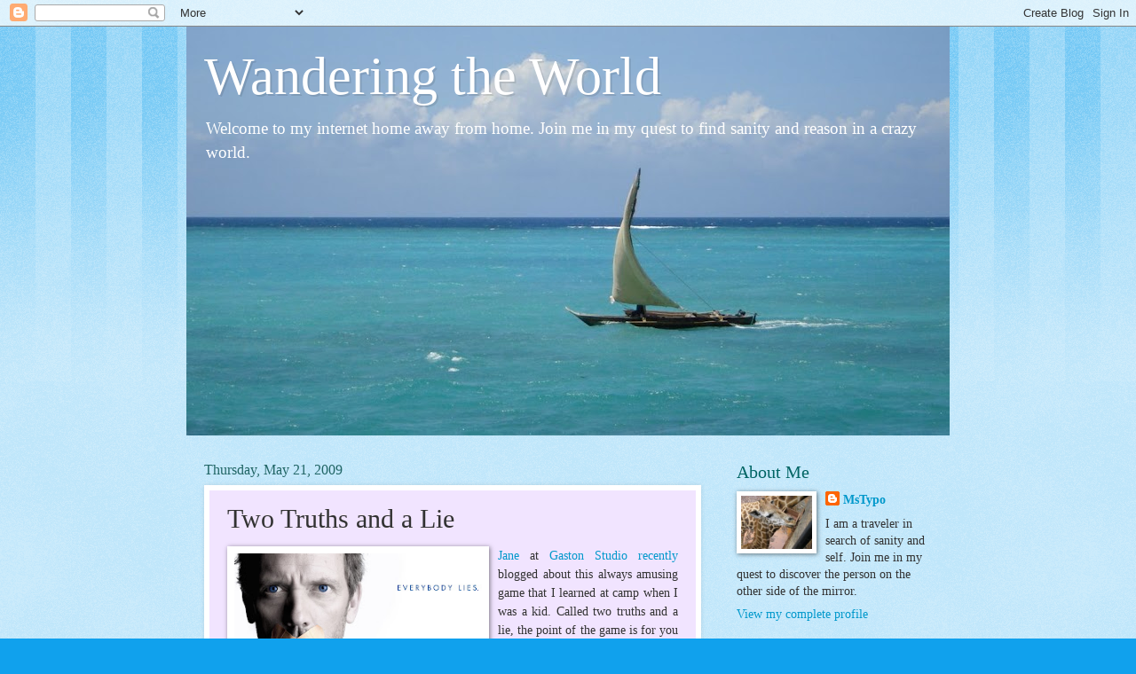

--- FILE ---
content_type: text/html; charset=UTF-8
request_url: https://kmrsmr.blogspot.com/2009/05/two-truths-and-lie.html?showComment=1243002111782
body_size: 24524
content:
<!DOCTYPE html>
<html class='v2' dir='ltr' lang='en-US'>
<head>
<link href='https://www.blogger.com/static/v1/widgets/335934321-css_bundle_v2.css' rel='stylesheet' type='text/css'/>
<meta content='width=1100' name='viewport'/>
<meta content='text/html; charset=UTF-8' http-equiv='Content-Type'/>
<meta content='blogger' name='generator'/>
<link href='https://kmrsmr.blogspot.com/favicon.ico' rel='icon' type='image/x-icon'/>
<link href='http://kmrsmr.blogspot.com/2009/05/two-truths-and-lie.html' rel='canonical'/>
<link rel="alternate" type="application/atom+xml" title="Wandering the World - Atom" href="https://kmrsmr.blogspot.com/feeds/posts/default" />
<link rel="alternate" type="application/rss+xml" title="Wandering the World - RSS" href="https://kmrsmr.blogspot.com/feeds/posts/default?alt=rss" />
<link rel="service.post" type="application/atom+xml" title="Wandering the World - Atom" href="https://www.blogger.com/feeds/17132364/posts/default" />

<link rel="alternate" type="application/atom+xml" title="Wandering the World - Atom" href="https://kmrsmr.blogspot.com/feeds/2755799094938472374/comments/default" />
<!--Can't find substitution for tag [blog.ieCssRetrofitLinks]-->
<link href='https://blogger.googleusercontent.com/img/b/R29vZ2xl/AVvXsEhRpZxjD84yjqwJJEF00OASoHDzloiVuh6JlOdT8BcVgdipSjzwuHGhO9psTs6qpiKeZHugaYIJNFagkS7oJt-3LFB1Pm5XOjSm90JS4O1QBwVjJLxyC4vOusjT3niZrsgQScIm/s320/House---No-Lies-house-md-561420_1680_1050.jpg' rel='image_src'/>
<meta content='http://kmrsmr.blogspot.com/2009/05/two-truths-and-lie.html' property='og:url'/>
<meta content='Two Truths and a Lie' property='og:title'/>
<meta content='Jane  at Gaston Studio  recently  blogged about this always amusing game that I learned at camp when I was a kid.  Called two truths and a l...' property='og:description'/>
<meta content='https://blogger.googleusercontent.com/img/b/R29vZ2xl/AVvXsEhRpZxjD84yjqwJJEF00OASoHDzloiVuh6JlOdT8BcVgdipSjzwuHGhO9psTs6qpiKeZHugaYIJNFagkS7oJt-3LFB1Pm5XOjSm90JS4O1QBwVjJLxyC4vOusjT3niZrsgQScIm/w1200-h630-p-k-no-nu/House---No-Lies-house-md-561420_1680_1050.jpg' property='og:image'/>
<title>Wandering the World: Two Truths and a Lie</title>
<style id='page-skin-1' type='text/css'><!--
/*
-----------------------------------------------
Blogger Template Style
Name:     Watermark
Designer: Blogger
URL:      www.blogger.com
----------------------------------------------- */
/* Use this with templates/1ktemplate-*.html */
/* Content
----------------------------------------------- */
body {
font: normal normal 15px Georgia, Utopia, 'Palatino Linotype', Palatino, serif;
color: #323232;
background: #10a1ed url(//www.blogblog.com/1kt/watermark/body_background_bubblegum.png) repeat scroll top center;
}
html body .content-outer {
min-width: 0;
max-width: 100%;
width: 100%;
}
.content-outer {
font-size: 92%;
}
a:link {
text-decoration:none;
color: #0098cb;
}
a:visited {
text-decoration:none;
color: #0087a9;
}
a:hover {
text-decoration:underline;
color: #0087a9;
}
.body-fauxcolumns .cap-top {
margin-top: 30px;
background: #10a1ed url(//www.blogblog.com/1kt/watermark/body_overlay_bubblegum.png) repeat-x scroll top left;
height: 400px;
}
.content-inner {
padding: 0;
}
/* Header
----------------------------------------------- */
.header-inner .Header .titlewrapper,
.header-inner .Header .descriptionwrapper {
padding-left: 20px;
padding-right: 20px;
}
.Header h1 {
font: normal normal 60px Georgia, Utopia, 'Palatino Linotype', Palatino, serif;
color: #ffffff;
text-shadow: 2px 2px rgba(0, 0, 0, .1);
}
.Header h1 a {
color: #ffffff;
}
.Header .description {
font-size: 140%;
color: #ffffff;
}
/* Tabs
----------------------------------------------- */
.tabs-inner .section {
margin: 0 20px;
}
.tabs-inner .PageList, .tabs-inner .LinkList, .tabs-inner .Labels {
margin-left: -11px;
margin-right: -11px;
background-color: #aa98ff;
border-top: 3px solid #ffffff;
border-bottom: 3px solid #ffffff;
-moz-box-shadow: 0 0 10px rgba(0, 0, 0, .3);
-webkit-box-shadow: 0 0 10px rgba(0, 0, 0, .3);
-goog-ms-box-shadow: 0 0 10px rgba(0, 0, 0, .3);
box-shadow: 0 0 10px rgba(0, 0, 0, .3);
}
.tabs-inner .PageList .widget-content,
.tabs-inner .LinkList .widget-content,
.tabs-inner .Labels .widget-content {
margin: -3px -11px;
background: transparent url(//www.blogblog.com/1kt/watermark/tabs_background_right_bubblegum.png)  no-repeat scroll right;
}
.tabs-inner .widget ul {
padding: 2px 25px;
max-height: 34px;
background: transparent url(//www.blogblog.com/1kt/watermark/tabs_background_left_bubblegum.png) no-repeat scroll left;
}
.tabs-inner .widget li {
border: none;
}
.tabs-inner .widget li a {
display: inline-block;
padding: .25em 1em;
font: normal normal 20px Georgia, Utopia, 'Palatino Linotype', Palatino, serif;
color: #0098cb;
border-right: 1px solid transparent;
}
.tabs-inner .widget li:first-child a {
border-left: 1px solid transparent;
}
.tabs-inner .widget li.selected a, .tabs-inner .widget li a:hover {
color: #003264;
}
/* Headings
----------------------------------------------- */
h2 {
font: normal normal 20px Georgia, Utopia, 'Palatino Linotype', Palatino, serif;
color: #006464;
margin: 0 0 .5em;
}
h2.date-header {
font: normal normal 16px Georgia, Utopia, 'Palatino Linotype', Palatino, serif;
color: #216565;
}
/* Main
----------------------------------------------- */
.main-inner .column-center-inner,
.main-inner .column-left-inner,
.main-inner .column-right-inner {
padding: 0 5px;
}
.main-outer {
margin-top: 0;
background: transparent none no-repeat scroll top left;
}
.main-inner {
padding-top: 30px;
}
.main-cap-top {
position: relative;
}
.main-cap-top .cap-right {
position: absolute;
height: 0;
width: 100%;
bottom: 0;
background: transparent none repeat-x scroll bottom center;
}
.main-cap-top .cap-left {
position: absolute;
height: 245px;
width: 280px;
right: 0;
bottom: 0;
background: transparent none no-repeat scroll bottom left;
}
/* Posts
----------------------------------------------- */
.post-outer {
padding: 15px 20px;
margin: 0 0 25px;
background: #f1e4ff none repeat scroll top left;
_background-image: none;
border: solid 6px #ffffff;
-moz-box-shadow: 0 0 5px rgba(0, 0, 0, .1);
-webkit-box-shadow: 0 0 5px rgba(0, 0, 0, .1);
-goog-ms-box-shadow: 0 0 5px rgba(0, 0, 0, .1);
box-shadow: 0 0 5px rgba(0, 0, 0, .1);
}
h3.post-title {
font: normal normal 30px Georgia, Utopia, 'Palatino Linotype', Palatino, serif;
margin: 0;
}
.comments h4 {
font: normal normal 30px Georgia, Utopia, 'Palatino Linotype', Palatino, serif;
margin: 1em 0 0;
}
.post-body {
font-size: 105%;
line-height: 1.5;
position: relative;
}
.post-header {
margin: 0 0 1em;
color: #545498;
}
.post-footer {
margin: 10px 0 0;
padding: 10px 0 0;
color: #545498;
border-top: dashed 1px #767676;
}
#blog-pager {
font-size: 140%
}
#comments .comment-author {
padding-top: 1.5em;
border-top: dashed 1px #767676;
background-position: 0 1.5em;
}
#comments .comment-author:first-child {
padding-top: 0;
border-top: none;
}
.avatar-image-container {
margin: .2em 0 0;
}
/* Comments
----------------------------------------------- */
.comments .comments-content .icon.blog-author {
background-repeat: no-repeat;
background-image: url([data-uri]);
}
.comments .comments-content .loadmore a {
border-top: 1px solid #767676;
border-bottom: 1px solid #767676;
}
.comments .continue {
border-top: 2px solid #767676;
}
/* Widgets
----------------------------------------------- */
.widget ul, .widget #ArchiveList ul.flat {
padding: 0;
list-style: none;
}
.widget ul li, .widget #ArchiveList ul.flat li {
padding: .35em 0;
text-indent: 0;
border-top: dashed 1px #767676;
}
.widget ul li:first-child, .widget #ArchiveList ul.flat li:first-child {
border-top: none;
}
.widget .post-body ul {
list-style: disc;
}
.widget .post-body ul li {
border: none;
}
.widget .zippy {
color: #767676;
}
.post-body img, .post-body .tr-caption-container, .Profile img, .Image img,
.BlogList .item-thumbnail img {
padding: 5px;
background: #fff;
-moz-box-shadow: 1px 1px 5px rgba(0, 0, 0, .5);
-webkit-box-shadow: 1px 1px 5px rgba(0, 0, 0, .5);
-goog-ms-box-shadow: 1px 1px 5px rgba(0, 0, 0, .5);
box-shadow: 1px 1px 5px rgba(0, 0, 0, .5);
}
.post-body img, .post-body .tr-caption-container {
padding: 8px;
}
.post-body .tr-caption-container {
color: #333333;
}
.post-body .tr-caption-container img {
padding: 0;
background: transparent;
border: none;
-moz-box-shadow: 0 0 0 rgba(0, 0, 0, .1);
-webkit-box-shadow: 0 0 0 rgba(0, 0, 0, .1);
-goog-ms-box-shadow: 0 0 0 rgba(0, 0, 0, .1);
box-shadow: 0 0 0 rgba(0, 0, 0, .1);
}
/* Footer
----------------------------------------------- */
.footer-outer {
color:#323232;
background: #cbe5ff url(//www.blogblog.com/1kt/watermark/body_background_birds.png) repeat scroll top left;
}
.footer-outer a {
color: #0098cb;
}
.footer-outer a:visited {
color: #0087a9;
}
.footer-outer a:hover {
color: #0087a9;
}
.footer-outer .widget h2 {
color: #006464;
}
/* Mobile
----------------------------------------------- */
body.mobile  {
background-size: 100% auto;
}
.mobile .body-fauxcolumn-outer {
background: transparent none repeat scroll top left;
}
html .mobile .mobile-date-outer {
border-bottom: none;
background: #f1e4ff none repeat scroll top left;
_background-image: none;
margin-bottom: 10px;
}
.mobile .main-inner .date-outer {
padding: 0;
}
.mobile .main-inner .date-header {
margin: 10px;
}
.mobile .main-cap-top {
z-index: -1;
}
.mobile .content-outer {
font-size: 100%;
}
.mobile .post-outer {
padding: 10px;
}
.mobile .main-cap-top .cap-left {
background: transparent none no-repeat scroll bottom left;
}
.mobile .body-fauxcolumns .cap-top {
margin: 0;
}
.mobile-link-button {
background: #f1e4ff none repeat scroll top left;
}
.mobile-link-button a:link, .mobile-link-button a:visited {
color: #0098cb;
}
.mobile-index-date .date-header {
color: #216565;
}
.mobile-index-contents {
color: #323232;
}
.mobile .tabs-inner .section {
margin: 0;
}
.mobile .tabs-inner .PageList {
margin-left: 0;
margin-right: 0;
}
.mobile .tabs-inner .PageList .widget-content {
margin: 0;
color: #003264;
background: #f1e4ff none repeat scroll top left;
}
.mobile .tabs-inner .PageList .widget-content .pagelist-arrow {
border-left: 1px solid transparent;
}

--></style>
<style id='template-skin-1' type='text/css'><!--
body {
min-width: 860px;
}
.content-outer, .content-fauxcolumn-outer, .region-inner {
min-width: 860px;
max-width: 860px;
_width: 860px;
}
.main-inner .columns {
padding-left: 0px;
padding-right: 260px;
}
.main-inner .fauxcolumn-center-outer {
left: 0px;
right: 260px;
/* IE6 does not respect left and right together */
_width: expression(this.parentNode.offsetWidth -
parseInt("0px") -
parseInt("260px") + 'px');
}
.main-inner .fauxcolumn-left-outer {
width: 0px;
}
.main-inner .fauxcolumn-right-outer {
width: 260px;
}
.main-inner .column-left-outer {
width: 0px;
right: 100%;
margin-left: -0px;
}
.main-inner .column-right-outer {
width: 260px;
margin-right: -260px;
}
#layout {
min-width: 0;
}
#layout .content-outer {
min-width: 0;
width: 800px;
}
#layout .region-inner {
min-width: 0;
width: auto;
}
body#layout div.add_widget {
padding: 8px;
}
body#layout div.add_widget a {
margin-left: 32px;
}
--></style>
<link href='https://www.blogger.com/dyn-css/authorization.css?targetBlogID=17132364&amp;zx=72c64117-8258-41bd-bad1-910e2682a1ee' media='none' onload='if(media!=&#39;all&#39;)media=&#39;all&#39;' rel='stylesheet'/><noscript><link href='https://www.blogger.com/dyn-css/authorization.css?targetBlogID=17132364&amp;zx=72c64117-8258-41bd-bad1-910e2682a1ee' rel='stylesheet'/></noscript>
<meta name='google-adsense-platform-account' content='ca-host-pub-1556223355139109'/>
<meta name='google-adsense-platform-domain' content='blogspot.com'/>

</head>
<body class='loading variant-bubblegum'>
<div class='navbar section' id='navbar' name='Navbar'><div class='widget Navbar' data-version='1' id='Navbar1'><script type="text/javascript">
    function setAttributeOnload(object, attribute, val) {
      if(window.addEventListener) {
        window.addEventListener('load',
          function(){ object[attribute] = val; }, false);
      } else {
        window.attachEvent('onload', function(){ object[attribute] = val; });
      }
    }
  </script>
<div id="navbar-iframe-container"></div>
<script type="text/javascript" src="https://apis.google.com/js/platform.js"></script>
<script type="text/javascript">
      gapi.load("gapi.iframes:gapi.iframes.style.bubble", function() {
        if (gapi.iframes && gapi.iframes.getContext) {
          gapi.iframes.getContext().openChild({
              url: 'https://www.blogger.com/navbar/17132364?po\x3d2755799094938472374\x26origin\x3dhttps://kmrsmr.blogspot.com',
              where: document.getElementById("navbar-iframe-container"),
              id: "navbar-iframe"
          });
        }
      });
    </script><script type="text/javascript">
(function() {
var script = document.createElement('script');
script.type = 'text/javascript';
script.src = '//pagead2.googlesyndication.com/pagead/js/google_top_exp.js';
var head = document.getElementsByTagName('head')[0];
if (head) {
head.appendChild(script);
}})();
</script>
</div></div>
<div class='body-fauxcolumns'>
<div class='fauxcolumn-outer body-fauxcolumn-outer'>
<div class='cap-top'>
<div class='cap-left'></div>
<div class='cap-right'></div>
</div>
<div class='fauxborder-left'>
<div class='fauxborder-right'></div>
<div class='fauxcolumn-inner'>
</div>
</div>
<div class='cap-bottom'>
<div class='cap-left'></div>
<div class='cap-right'></div>
</div>
</div>
</div>
<div class='content'>
<div class='content-fauxcolumns'>
<div class='fauxcolumn-outer content-fauxcolumn-outer'>
<div class='cap-top'>
<div class='cap-left'></div>
<div class='cap-right'></div>
</div>
<div class='fauxborder-left'>
<div class='fauxborder-right'></div>
<div class='fauxcolumn-inner'>
</div>
</div>
<div class='cap-bottom'>
<div class='cap-left'></div>
<div class='cap-right'></div>
</div>
</div>
</div>
<div class='content-outer'>
<div class='content-cap-top cap-top'>
<div class='cap-left'></div>
<div class='cap-right'></div>
</div>
<div class='fauxborder-left content-fauxborder-left'>
<div class='fauxborder-right content-fauxborder-right'></div>
<div class='content-inner'>
<header>
<div class='header-outer'>
<div class='header-cap-top cap-top'>
<div class='cap-left'></div>
<div class='cap-right'></div>
</div>
<div class='fauxborder-left header-fauxborder-left'>
<div class='fauxborder-right header-fauxborder-right'></div>
<div class='region-inner header-inner'>
<div class='header section' id='header' name='Header'><div class='widget Header' data-version='1' id='Header1'>
<div id='header-inner' style='background-image: url("https://blogger.googleusercontent.com/img/b/R29vZ2xl/AVvXsEjv9RCltF1jneierYIwhrYfvf2MD6RkX43dejPEcJNmQpD33oZl8DK4Nbm_J-fzHTR2TPuB6De91-hCLW-kiSYtzLAAWDZ_4DLoNHagZsMyg3j79tLTiu-uA1jtgPcmcDzxBaLK/s860-r/header.jpg"); background-position: left; min-height: 461px; _height: 461px; background-repeat: no-repeat; '>
<div class='titlewrapper' style='background: transparent'>
<h1 class='title' style='background: transparent; border-width: 0px'>
<a href='https://kmrsmr.blogspot.com/'>
Wandering the World
</a>
</h1>
</div>
<div class='descriptionwrapper'>
<p class='description'><span>Welcome to my internet home away from home.  Join me in my quest to find sanity and reason in a crazy world.</span></p>
</div>
</div>
</div></div>
</div>
</div>
<div class='header-cap-bottom cap-bottom'>
<div class='cap-left'></div>
<div class='cap-right'></div>
</div>
</div>
</header>
<div class='tabs-outer'>
<div class='tabs-cap-top cap-top'>
<div class='cap-left'></div>
<div class='cap-right'></div>
</div>
<div class='fauxborder-left tabs-fauxborder-left'>
<div class='fauxborder-right tabs-fauxborder-right'></div>
<div class='region-inner tabs-inner'>
<div class='tabs no-items section' id='crosscol' name='Cross-Column'></div>
<div class='tabs no-items section' id='crosscol-overflow' name='Cross-Column 2'></div>
</div>
</div>
<div class='tabs-cap-bottom cap-bottom'>
<div class='cap-left'></div>
<div class='cap-right'></div>
</div>
</div>
<div class='main-outer'>
<div class='main-cap-top cap-top'>
<div class='cap-left'></div>
<div class='cap-right'></div>
</div>
<div class='fauxborder-left main-fauxborder-left'>
<div class='fauxborder-right main-fauxborder-right'></div>
<div class='region-inner main-inner'>
<div class='columns fauxcolumns'>
<div class='fauxcolumn-outer fauxcolumn-center-outer'>
<div class='cap-top'>
<div class='cap-left'></div>
<div class='cap-right'></div>
</div>
<div class='fauxborder-left'>
<div class='fauxborder-right'></div>
<div class='fauxcolumn-inner'>
</div>
</div>
<div class='cap-bottom'>
<div class='cap-left'></div>
<div class='cap-right'></div>
</div>
</div>
<div class='fauxcolumn-outer fauxcolumn-left-outer'>
<div class='cap-top'>
<div class='cap-left'></div>
<div class='cap-right'></div>
</div>
<div class='fauxborder-left'>
<div class='fauxborder-right'></div>
<div class='fauxcolumn-inner'>
</div>
</div>
<div class='cap-bottom'>
<div class='cap-left'></div>
<div class='cap-right'></div>
</div>
</div>
<div class='fauxcolumn-outer fauxcolumn-right-outer'>
<div class='cap-top'>
<div class='cap-left'></div>
<div class='cap-right'></div>
</div>
<div class='fauxborder-left'>
<div class='fauxborder-right'></div>
<div class='fauxcolumn-inner'>
</div>
</div>
<div class='cap-bottom'>
<div class='cap-left'></div>
<div class='cap-right'></div>
</div>
</div>
<!-- corrects IE6 width calculation -->
<div class='columns-inner'>
<div class='column-center-outer'>
<div class='column-center-inner'>
<div class='main section' id='main' name='Main'><div class='widget Blog' data-version='1' id='Blog1'>
<div class='blog-posts hfeed'>

          <div class="date-outer">
        
<h2 class='date-header'><span>Thursday, May 21, 2009</span></h2>

          <div class="date-posts">
        
<div class='post-outer'>
<div class='post hentry uncustomized-post-template' itemprop='blogPost' itemscope='itemscope' itemtype='http://schema.org/BlogPosting'>
<meta content='https://blogger.googleusercontent.com/img/b/R29vZ2xl/AVvXsEhRpZxjD84yjqwJJEF00OASoHDzloiVuh6JlOdT8BcVgdipSjzwuHGhO9psTs6qpiKeZHugaYIJNFagkS7oJt-3LFB1Pm5XOjSm90JS4O1QBwVjJLxyC4vOusjT3niZrsgQScIm/s320/House---No-Lies-house-md-561420_1680_1050.jpg' itemprop='image_url'/>
<meta content='17132364' itemprop='blogId'/>
<meta content='2755799094938472374' itemprop='postId'/>
<a name='2755799094938472374'></a>
<h3 class='post-title entry-title' itemprop='name'>
Two Truths and a Lie
</h3>
<div class='post-header'>
<div class='post-header-line-1'></div>
</div>
<div class='post-body entry-content' id='post-body-2755799094938472374' itemprop='description articleBody'>
<a href="https://blogger.googleusercontent.com/img/b/R29vZ2xl/AVvXsEhRpZxjD84yjqwJJEF00OASoHDzloiVuh6JlOdT8BcVgdipSjzwuHGhO9psTs6qpiKeZHugaYIJNFagkS7oJt-3LFB1Pm5XOjSm90JS4O1QBwVjJLxyC4vOusjT3niZrsgQScIm/s1600-h/House---No-Lies-house-md-561420_1680_1050.jpg" onblur="try {parent.deselectBloggerImageGracefully();} catch(e) {}"><img alt="" border="0" id="BLOGGER_PHOTO_ID_5337077181623584434" src="https://blogger.googleusercontent.com/img/b/R29vZ2xl/AVvXsEhRpZxjD84yjqwJJEF00OASoHDzloiVuh6JlOdT8BcVgdipSjzwuHGhO9psTs6qpiKeZHugaYIJNFagkS7oJt-3LFB1Pm5XOjSm90JS4O1QBwVjJLxyC4vOusjT3niZrsgQScIm/s320/House---No-Lies-house-md-561420_1680_1050.jpg" style="margin: 0pt 10px 10px 0pt; float: left; cursor: pointer; width: 279px; height: 174px;" /></a><div style="text-align: justify;"><a href="//www.blogger.com/profile/16813508472498593787">Jane</a> at <a href="http://gastonstudio.blogspot.com/">Gaston Studio</a> <a href="http://gastonstudio.blogspot.com/2009/05/two-truths-and-lie.html">recently</a> blogged about this always amusing game that I learned at camp when I was a kid.  Called two truths and a lie, the point of the game is for you to figure out which of the three statements below is a falsehood and which two are true.  I immediately knew this would be a fun way to tell some amusing stories.<br /><br />I tried to make these statements vague enough so that even people who knew me well might not be able to guess the lie.  The only person who <span style="font-style: italic;">might</span> be able to decipher my code is my mother.  So, sorry Mum, but you&#8217;re disqualified.   After all, if my mother tells which way she&#8217;s voting it might give the whole thing away!<br /><br />So which one do you think is the lie?<br /></div><ol style="text-align: justify;"><li>I was once a runway model in Toronto.</li><li>My husband and I met in a computer lab.</li><li>I have worked in some capacity for all three of Toronto&#8217;s major newspapers; the Toronto Sun, Toronto Star, and the Globe and Mail.</li></ol><div style="text-align: justify;">The only hint I will give is this: each statement is either true or false by only the thinnest of margins.  Now, go vote and I will return on Monday to spill all my secrets!<br /></div>
<div style='clear: both;'></div>
</div>
<div class='post-footer'>
<div class='post-footer-line post-footer-line-1'>
<span class='post-author vcard'>
Posted by
<span class='fn' itemprop='author' itemscope='itemscope' itemtype='http://schema.org/Person'>
<span itemprop='name'>MsTypo</span>
</span>
</span>
<span class='post-timestamp'>
at
<meta content='http://kmrsmr.blogspot.com/2009/05/two-truths-and-lie.html' itemprop='url'/>
<a class='timestamp-link' href='https://kmrsmr.blogspot.com/2009/05/two-truths-and-lie.html' rel='bookmark' title='permanent link'><abbr class='published' itemprop='datePublished' title='2009-05-21T23:22:00-04:00'>11:22 PM</abbr></a>
</span>
<span class='post-comment-link'>
</span>
<span class='post-icons'>
</span>
<div class='post-share-buttons goog-inline-block'>
</div>
</div>
<div class='post-footer-line post-footer-line-2'>
<span class='post-labels'>
</span>
</div>
<div class='post-footer-line post-footer-line-3'>
<span class='post-location'>
</span>
</div>
</div>
</div>
<div class='comments' id='comments'>
<a name='comments'></a>
<h4>34 comments:</h4>
<div id='Blog1_comments-block-wrapper'>
<dl class='avatar-comment-indent' id='comments-block'>
<dt class='comment-author ' id='c2858106208950895657'>
<a name='c2858106208950895657'></a>
<div class="avatar-image-container vcard"><span dir="ltr"><a href="https://www.blogger.com/profile/05680645409433402694" target="" rel="nofollow" onclick="" class="avatar-hovercard" id="av-2858106208950895657-05680645409433402694"><img src="https://resources.blogblog.com/img/blank.gif" width="35" height="35" class="delayLoad" style="display: none;" longdesc="//blogger.googleusercontent.com/img/b/R29vZ2xl/AVvXsEiH94Erv5vBJMOwvnhE65bY1eRslkRI1GIvWVatGvvmtBsv1Hcbuq9OBL96KJNOg3l46EduJJJ6T4htyVlr01CJe6yfgYMaVEVPJuPUZjHoZfyKvIe0JItPSJGV2U4WR_I/s45-c/Chrysanthemum.jpg" alt="" title="N">

<noscript><img src="//blogger.googleusercontent.com/img/b/R29vZ2xl/AVvXsEiH94Erv5vBJMOwvnhE65bY1eRslkRI1GIvWVatGvvmtBsv1Hcbuq9OBL96KJNOg3l46EduJJJ6T4htyVlr01CJe6yfgYMaVEVPJuPUZjHoZfyKvIe0JItPSJGV2U4WR_I/s45-c/Chrysanthemum.jpg" width="35" height="35" class="photo" alt=""></noscript></a></span></div>
<a href='https://www.blogger.com/profile/05680645409433402694' rel='nofollow'>N</a>
said...
</dt>
<dd class='comment-body' id='Blog1_cmt-2858106208950895657'>
<p>
Oh, I played this game in elementary school.<br /><br />I have to guess: I was once a runway model in Toronto.
</p>
</dd>
<dd class='comment-footer'>
<span class='comment-timestamp'>
<a href='https://kmrsmr.blogspot.com/2009/05/two-truths-and-lie.html?showComment=1242964571190#c2858106208950895657' title='comment permalink'>
May 21, 2009 at 11:56&#8239;PM
</a>
<span class='item-control blog-admin pid-1749393079'>
<a class='comment-delete' href='https://www.blogger.com/comment/delete/17132364/2858106208950895657' title='Delete Comment'>
<img src='https://resources.blogblog.com/img/icon_delete13.gif'/>
</a>
</span>
</span>
</dd>
<dt class='comment-author ' id='c2515934777674169371'>
<a name='c2515934777674169371'></a>
<div class="avatar-image-container vcard"><span dir="ltr"><a href="https://www.blogger.com/profile/09315829092172760748" target="" rel="nofollow" onclick="" class="avatar-hovercard" id="av-2515934777674169371-09315829092172760748"><img src="https://resources.blogblog.com/img/blank.gif" width="35" height="35" class="delayLoad" style="display: none;" longdesc="//blogger.googleusercontent.com/img/b/R29vZ2xl/AVvXsEhASlZdydgYT9AxT_M0-RUuR7iaNMjdro4ONRskgiTDFmI-oz9nbkLy9LiCXHt4XiXVakjHVXPMMqfj2_VaTypM22m6aZ8nzn0d0Nj9BnSCfqD5Egi-jiKX5QfoYVl_Vow/s45-c/P3010010.JPG" alt="" title="Jenni">

<noscript><img src="//blogger.googleusercontent.com/img/b/R29vZ2xl/AVvXsEhASlZdydgYT9AxT_M0-RUuR7iaNMjdro4ONRskgiTDFmI-oz9nbkLy9LiCXHt4XiXVakjHVXPMMqfj2_VaTypM22m6aZ8nzn0d0Nj9BnSCfqD5Egi-jiKX5QfoYVl_Vow/s45-c/P3010010.JPG" width="35" height="35" class="photo" alt=""></noscript></a></span></div>
<a href='https://www.blogger.com/profile/09315829092172760748' rel='nofollow'>Jenni</a>
said...
</dt>
<dd class='comment-body' id='Blog1_cmt-2515934777674169371'>
<p>
I'll be different and guess #3.  Actually that was my original guess anyway when I first read this without seeing the other comments.  I love this game and play it all the time with my campers and youth group kids.
</p>
</dd>
<dd class='comment-footer'>
<span class='comment-timestamp'>
<a href='https://kmrsmr.blogspot.com/2009/05/two-truths-and-lie.html?showComment=1242969697346#c2515934777674169371' title='comment permalink'>
May 22, 2009 at 1:21&#8239;AM
</a>
<span class='item-control blog-admin pid-1382580288'>
<a class='comment-delete' href='https://www.blogger.com/comment/delete/17132364/2515934777674169371' title='Delete Comment'>
<img src='https://resources.blogblog.com/img/icon_delete13.gif'/>
</a>
</span>
</span>
</dd>
<dt class='comment-author ' id='c1396685539373162709'>
<a name='c1396685539373162709'></a>
<div class="avatar-image-container vcard"><span dir="ltr"><a href="https://www.blogger.com/profile/02137958790178864561" target="" rel="nofollow" onclick="" class="avatar-hovercard" id="av-1396685539373162709-02137958790178864561"><img src="https://resources.blogblog.com/img/blank.gif" width="35" height="35" class="delayLoad" style="display: none;" longdesc="//blogger.googleusercontent.com/img/b/R29vZ2xl/AVvXsEizlaeB9yk20Kl-vFMSENNS-V-XWCg1bNI1GT9hYI7ZYshqnyDKERh6AyYEG8ADGtm7qNK6yTIuD9OCt7EaNcwMx8pCu0c0SAZO1AY7lOx9nPl92JGe6-_ITAuunQCeDG4/s45-c/zuzana2011-2.jpg" alt="" title="Zuzana">

<noscript><img src="//blogger.googleusercontent.com/img/b/R29vZ2xl/AVvXsEizlaeB9yk20Kl-vFMSENNS-V-XWCg1bNI1GT9hYI7ZYshqnyDKERh6AyYEG8ADGtm7qNK6yTIuD9OCt7EaNcwMx8pCu0c0SAZO1AY7lOx9nPl92JGe6-_ITAuunQCeDG4/s45-c/zuzana2011-2.jpg" width="35" height="35" class="photo" alt=""></noscript></a></span></div>
<a href='https://www.blogger.com/profile/02137958790178864561' rel='nofollow'>Zuzana</a>
said...
</dt>
<dd class='comment-body' id='Blog1_cmt-1396685539373162709'>
<p>
All right, they all seem to be pretty plausible to me.;))<br />My first impulse was to say that number 3 is false, but of course it could be 2 and 1 as well.;)<br /><br />Ok, I will go with my gut and suggest number 3 then.;)))<br />Have a nice weekend.;)
</p>
</dd>
<dd class='comment-footer'>
<span class='comment-timestamp'>
<a href='https://kmrsmr.blogspot.com/2009/05/two-truths-and-lie.html?showComment=1242979736742#c1396685539373162709' title='comment permalink'>
May 22, 2009 at 4:08&#8239;AM
</a>
<span class='item-control blog-admin pid-376468129'>
<a class='comment-delete' href='https://www.blogger.com/comment/delete/17132364/1396685539373162709' title='Delete Comment'>
<img src='https://resources.blogblog.com/img/icon_delete13.gif'/>
</a>
</span>
</span>
</dd>
<dt class='comment-author ' id='c8238839651750441432'>
<a name='c8238839651750441432'></a>
<div class="avatar-image-container avatar-stock"><span dir="ltr"><a href="http://ladyfi.wordpress.com/" target="" rel="nofollow" onclick=""><img src="//resources.blogblog.com/img/blank.gif" width="35" height="35" alt="" title="LadyFi">

</a></span></div>
<a href='http://ladyfi.wordpress.com/' rel='nofollow'>LadyFi</a>
said...
</dt>
<dd class='comment-body' id='Blog1_cmt-8238839651750441432'>
<p>
Oooh - very hard! I'll go with number 3 because it is so much longer in length than all the others..<br /><br />Hmm... illogical?
</p>
</dd>
<dd class='comment-footer'>
<span class='comment-timestamp'>
<a href='https://kmrsmr.blogspot.com/2009/05/two-truths-and-lie.html?showComment=1242988171456#c8238839651750441432' title='comment permalink'>
May 22, 2009 at 6:29&#8239;AM
</a>
<span class='item-control blog-admin pid-1257001820'>
<a class='comment-delete' href='https://www.blogger.com/comment/delete/17132364/8238839651750441432' title='Delete Comment'>
<img src='https://resources.blogblog.com/img/icon_delete13.gif'/>
</a>
</span>
</span>
</dd>
<dt class='comment-author ' id='c4589179962857173374'>
<a name='c4589179962857173374'></a>
<div class="avatar-image-container avatar-stock"><span dir="ltr"><img src="//resources.blogblog.com/img/blank.gif" width="35" height="35" alt="" title="Anonymous">

</span></div>
Anonymous
said...
</dt>
<dd class='comment-body' id='Blog1_cmt-4589179962857173374'>
<p>
Hmm, #2.  But seems like that could totally be true since your husband is an academic type.<br /><br />OK, #2.
</p>
</dd>
<dd class='comment-footer'>
<span class='comment-timestamp'>
<a href='https://kmrsmr.blogspot.com/2009/05/two-truths-and-lie.html?showComment=1242990295314#c4589179962857173374' title='comment permalink'>
May 22, 2009 at 7:04&#8239;AM
</a>
<span class='item-control blog-admin pid-1257001820'>
<a class='comment-delete' href='https://www.blogger.com/comment/delete/17132364/4589179962857173374' title='Delete Comment'>
<img src='https://resources.blogblog.com/img/icon_delete13.gif'/>
</a>
</span>
</span>
</dd>
<dt class='comment-author ' id='c5176294173975468263'>
<a name='c5176294173975468263'></a>
<div class="avatar-image-container avatar-stock"><span dir="ltr"><img src="//resources.blogblog.com/img/blank.gif" width="35" height="35" alt="" title="Anonymous">

</span></div>
Anonymous
said...
</dt>
<dd class='comment-body' id='Blog1_cmt-5176294173975468263'>
<p>
OK, I am not allowed to answer!  Do I remember. Well, maybe/probably.<br />Anyone want a hint? :)<br />merthyrmum
</p>
</dd>
<dd class='comment-footer'>
<span class='comment-timestamp'>
<a href='https://kmrsmr.blogspot.com/2009/05/two-truths-and-lie.html?showComment=1242991728054#c5176294173975468263' title='comment permalink'>
May 22, 2009 at 7:28&#8239;AM
</a>
<span class='item-control blog-admin pid-1257001820'>
<a class='comment-delete' href='https://www.blogger.com/comment/delete/17132364/5176294173975468263' title='Delete Comment'>
<img src='https://resources.blogblog.com/img/icon_delete13.gif'/>
</a>
</span>
</span>
</dd>
<dt class='comment-author ' id='c8870292518457751005'>
<a name='c8870292518457751005'></a>
<div class="avatar-image-container vcard"><span dir="ltr"><a href="https://www.blogger.com/profile/09918380458397747075" target="" rel="nofollow" onclick="" class="avatar-hovercard" id="av-8870292518457751005-09918380458397747075"><img src="https://resources.blogblog.com/img/blank.gif" width="35" height="35" class="delayLoad" style="display: none;" longdesc="//blogger.googleusercontent.com/img/b/R29vZ2xl/AVvXsEjSdy2u-z9rZceU2t0G633TAF8nqBYKUPlOqC_rRUeCEXZUCkOQnfbLvft-JrJC7IJ0wLvUUTkjl0tDUElZorG_Pe07ARIU886RO8XO75zgxlxNnoc2eyT52nOhGAUgcw/s45-c/Wonder-Woman-w18.jpg" alt="" title="Jemma">

<noscript><img src="//blogger.googleusercontent.com/img/b/R29vZ2xl/AVvXsEjSdy2u-z9rZceU2t0G633TAF8nqBYKUPlOqC_rRUeCEXZUCkOQnfbLvft-JrJC7IJ0wLvUUTkjl0tDUElZorG_Pe07ARIU886RO8XO75zgxlxNnoc2eyT52nOhGAUgcw/s45-c/Wonder-Woman-w18.jpg" width="35" height="35" class="photo" alt=""></noscript></a></span></div>
<a href='https://www.blogger.com/profile/09918380458397747075' rel='nofollow'>Jemma</a>
said...
</dt>
<dd class='comment-body' id='Blog1_cmt-8870292518457751005'>
<p>
Hi, I just found your blog and love it! 9It is so nice to have a fellow north american in the middle east blogosphere!) I am catching up reading your postes but I will guess 2?
</p>
</dd>
<dd class='comment-footer'>
<span class='comment-timestamp'>
<a href='https://kmrsmr.blogspot.com/2009/05/two-truths-and-lie.html?showComment=1242995783757#c8870292518457751005' title='comment permalink'>
May 22, 2009 at 8:36&#8239;AM
</a>
<span class='item-control blog-admin pid-575795790'>
<a class='comment-delete' href='https://www.blogger.com/comment/delete/17132364/8870292518457751005' title='Delete Comment'>
<img src='https://resources.blogblog.com/img/icon_delete13.gif'/>
</a>
</span>
</span>
</dd>
<dt class='comment-author ' id='c4524894308124546942'>
<a name='c4524894308124546942'></a>
<div class="avatar-image-container vcard"><span dir="ltr"><a href="https://www.blogger.com/profile/16605529272895583783" target="" rel="nofollow" onclick="" class="avatar-hovercard" id="av-4524894308124546942-16605529272895583783"><img src="https://resources.blogblog.com/img/blank.gif" width="35" height="35" class="delayLoad" style="display: none;" longdesc="//blogger.googleusercontent.com/img/b/R29vZ2xl/AVvXsEj_j2ttL6saXEUI-tkdCKDaEEqYQw8tjigd_TY7foST5TX52HODNFTnn7-miggZFr6ZiPPHjzN97IH0IbSegNXCZBwFYQuwG4p3RbyPdD8y7Vs6dLhie95inQerqlDU0g/s45-c/Logo+%281%29.png" alt="" title="United Studies">

<noscript><img src="//blogger.googleusercontent.com/img/b/R29vZ2xl/AVvXsEj_j2ttL6saXEUI-tkdCKDaEEqYQw8tjigd_TY7foST5TX52HODNFTnn7-miggZFr6ZiPPHjzN97IH0IbSegNXCZBwFYQuwG4p3RbyPdD8y7Vs6dLhie95inQerqlDU0g/s45-c/Logo+%281%29.png" width="35" height="35" class="photo" alt=""></noscript></a></span></div>
<a href='https://www.blogger.com/profile/16605529272895583783' rel='nofollow'>United Studies</a>
said...
</dt>
<dd class='comment-body' id='Blog1_cmt-4524894308124546942'>
<p>
Oh Lord....I don't know!  I'll go with #2.  I am sure you and your husband met in a lab, but maybe not a computer lab.<br /><br />All 3 of these seem possible!
</p>
</dd>
<dd class='comment-footer'>
<span class='comment-timestamp'>
<a href='https://kmrsmr.blogspot.com/2009/05/two-truths-and-lie.html?showComment=1242996397119#c4524894308124546942' title='comment permalink'>
May 22, 2009 at 8:46&#8239;AM
</a>
<span class='item-control blog-admin pid-223344462'>
<a class='comment-delete' href='https://www.blogger.com/comment/delete/17132364/4524894308124546942' title='Delete Comment'>
<img src='https://resources.blogblog.com/img/icon_delete13.gif'/>
</a>
</span>
</span>
</dd>
<dt class='comment-author ' id='c4415469580081020836'>
<a name='c4415469580081020836'></a>
<div class="avatar-image-container vcard"><span dir="ltr"><a href="https://www.blogger.com/profile/11391375043884291230" target="" rel="nofollow" onclick="" class="avatar-hovercard" id="av-4415469580081020836-11391375043884291230"><img src="https://resources.blogblog.com/img/blank.gif" width="35" height="35" class="delayLoad" style="display: none;" longdesc="//blogger.googleusercontent.com/img/b/R29vZ2xl/AVvXsEhCHSVaod-JEQ335Ca-7sG31Ejw-VSWJhxRdPyjhHatP0xEVXj2yTwL6jkjfT3jWaCrjYJLIb4po9_gMLvIOwszO4Tjpq9bHl-2XWc1FKSbad6addCT4cMnxoStfhbVaw/s45-c/IMG_4766.JPG" alt="" title="Mrs. M">

<noscript><img src="//blogger.googleusercontent.com/img/b/R29vZ2xl/AVvXsEhCHSVaod-JEQ335Ca-7sG31Ejw-VSWJhxRdPyjhHatP0xEVXj2yTwL6jkjfT3jWaCrjYJLIb4po9_gMLvIOwszO4Tjpq9bHl-2XWc1FKSbad6addCT4cMnxoStfhbVaw/s45-c/IMG_4766.JPG" width="35" height="35" class="photo" alt=""></noscript></a></span></div>
<a href='https://www.blogger.com/profile/11391375043884291230' rel='nofollow'>Mrs. M</a>
said...
</dt>
<dd class='comment-body' id='Blog1_cmt-4415469580081020836'>
<p>
Guessing runway model?
</p>
</dd>
<dd class='comment-footer'>
<span class='comment-timestamp'>
<a href='https://kmrsmr.blogspot.com/2009/05/two-truths-and-lie.html?showComment=1242996546418#c4415469580081020836' title='comment permalink'>
May 22, 2009 at 8:49&#8239;AM
</a>
<span class='item-control blog-admin pid-1049444997'>
<a class='comment-delete' href='https://www.blogger.com/comment/delete/17132364/4415469580081020836' title='Delete Comment'>
<img src='https://resources.blogblog.com/img/icon_delete13.gif'/>
</a>
</span>
</span>
</dd>
<dt class='comment-author ' id='c7992190227852927435'>
<a name='c7992190227852927435'></a>
<div class="avatar-image-container vcard"><span dir="ltr"><a href="https://www.blogger.com/profile/17480046958714954128" target="" rel="nofollow" onclick="" class="avatar-hovercard" id="av-7992190227852927435-17480046958714954128"><img src="https://resources.blogblog.com/img/blank.gif" width="35" height="35" class="delayLoad" style="display: none;" longdesc="//3.bp.blogspot.com/_a0-M0HIjsC4/SmiFqfF_ouI/AAAAAAAABXk/asMkhvmYVhg/S45-s35/avatar.gif" alt="" title="Debbie">

<noscript><img src="//3.bp.blogspot.com/_a0-M0HIjsC4/SmiFqfF_ouI/AAAAAAAABXk/asMkhvmYVhg/S45-s35/avatar.gif" width="35" height="35" class="photo" alt=""></noscript></a></span></div>
<a href='https://www.blogger.com/profile/17480046958714954128' rel='nofollow'>Debbie</a>
said...
</dt>
<dd class='comment-body' id='Blog1_cmt-7992190227852927435'>
<p>
I'm going with #2.  I have no logic:)
</p>
</dd>
<dd class='comment-footer'>
<span class='comment-timestamp'>
<a href='https://kmrsmr.blogspot.com/2009/05/two-truths-and-lie.html?showComment=1242996782596#c7992190227852927435' title='comment permalink'>
May 22, 2009 at 8:53&#8239;AM
</a>
<span class='item-control blog-admin pid-1322431659'>
<a class='comment-delete' href='https://www.blogger.com/comment/delete/17132364/7992190227852927435' title='Delete Comment'>
<img src='https://resources.blogblog.com/img/icon_delete13.gif'/>
</a>
</span>
</span>
</dd>
<dt class='comment-author ' id='c7328533782959768061'>
<a name='c7328533782959768061'></a>
<div class="avatar-image-container vcard"><span dir="ltr"><a href="https://www.blogger.com/profile/17413819770146273768" target="" rel="nofollow" onclick="" class="avatar-hovercard" id="av-7328533782959768061-17413819770146273768"><img src="https://resources.blogblog.com/img/blank.gif" width="35" height="35" class="delayLoad" style="display: none;" longdesc="//blogger.googleusercontent.com/img/b/R29vZ2xl/AVvXsEiYpIciM-SDmxSHBdnnaY1Fwn2-QAkVETQ_jX5pwtVyqL-gDKME7-EWngf4178Bq_RYx0Aph9wlGIUxpHFk72kH1K0csQx_obgJXFWy8ELsE__YkfeayKR5KHNkkwUnSg/s45-c/DSC_0333.JPG" alt="" title="MBB Founder and Editor Denene Millner">

<noscript><img src="//blogger.googleusercontent.com/img/b/R29vZ2xl/AVvXsEiYpIciM-SDmxSHBdnnaY1Fwn2-QAkVETQ_jX5pwtVyqL-gDKME7-EWngf4178Bq_RYx0Aph9wlGIUxpHFk72kH1K0csQx_obgJXFWy8ELsE__YkfeayKR5KHNkkwUnSg/s45-c/DSC_0333.JPG" width="35" height="35" class="photo" alt=""></noscript></a></span></div>
<a href='https://www.blogger.com/profile/17413819770146273768' rel='nofollow'>MBB Founder and Editor Denene Millner</a>
said...
</dt>
<dd class='comment-body' id='Blog1_cmt-7328533782959768061'>
<p>
I'm thinking it's number two. Dang if I know why... just a hunch!<br /><br />Thanks for stopping by on my SITS day and leaving all those WONDERFUL comments! It meant the world to me!
</p>
</dd>
<dd class='comment-footer'>
<span class='comment-timestamp'>
<a href='https://kmrsmr.blogspot.com/2009/05/two-truths-and-lie.html?showComment=1242997882214#c7328533782959768061' title='comment permalink'>
May 22, 2009 at 9:11&#8239;AM
</a>
<span class='item-control blog-admin pid-1383104723'>
<a class='comment-delete' href='https://www.blogger.com/comment/delete/17132364/7328533782959768061' title='Delete Comment'>
<img src='https://resources.blogblog.com/img/icon_delete13.gif'/>
</a>
</span>
</span>
</dd>
<dt class='comment-author ' id='c5850761246234394351'>
<a name='c5850761246234394351'></a>
<div class="avatar-image-container vcard"><span dir="ltr"><a href="https://www.blogger.com/profile/11172990197662644455" target="" rel="nofollow" onclick="" class="avatar-hovercard" id="av-5850761246234394351-11172990197662644455"><img src="https://resources.blogblog.com/img/blank.gif" width="35" height="35" class="delayLoad" style="display: none;" longdesc="//blogger.googleusercontent.com/img/b/R29vZ2xl/AVvXsEiOCJMomjLgp9_TPTd-S_x2MuC3WdjQNlTMTOZ-79_QT8e4gzptnXNxfTRhH8gnFT17yqPwvWfGuogCkixuO0vaFPwgnAGDGO2yggPCT1ZDrrE7L8C3-soJ8NemAfgpydM/s45-c/Photo+on+2011-04-30+at+16.13+%234.jpg" alt="" title="Caution/Lisa">

<noscript><img src="//blogger.googleusercontent.com/img/b/R29vZ2xl/AVvXsEiOCJMomjLgp9_TPTd-S_x2MuC3WdjQNlTMTOZ-79_QT8e4gzptnXNxfTRhH8gnFT17yqPwvWfGuogCkixuO0vaFPwgnAGDGO2yggPCT1ZDrrE7L8C3-soJ8NemAfgpydM/s45-c/Photo+on+2011-04-30+at+16.13+%234.jpg" width="35" height="35" class="photo" alt=""></noscript></a></span></div>
<a href='https://www.blogger.com/profile/11172990197662644455' rel='nofollow'>Caution/Lisa</a>
said...
</dt>
<dd class='comment-body' id='Blog1_cmt-5850761246234394351'>
<p>
#2 because it's in the middle and middle children (I am one) are slightly crazy - as is this logic.<br /><br />FYI - I have a son with a Maple Leaf bedroom.  He actively roots against the Wings.  It's a bitter, bitter pill for his father.
</p>
</dd>
<dd class='comment-footer'>
<span class='comment-timestamp'>
<a href='https://kmrsmr.blogspot.com/2009/05/two-truths-and-lie.html?showComment=1242998912141#c5850761246234394351' title='comment permalink'>
May 22, 2009 at 9:28&#8239;AM
</a>
<span class='item-control blog-admin pid-88508769'>
<a class='comment-delete' href='https://www.blogger.com/comment/delete/17132364/5850761246234394351' title='Delete Comment'>
<img src='https://resources.blogblog.com/img/icon_delete13.gif'/>
</a>
</span>
</span>
</dd>
<dt class='comment-author ' id='c5612025845619443801'>
<a name='c5612025845619443801'></a>
<div class="avatar-image-container vcard"><span dir="ltr"><a href="https://www.blogger.com/profile/06168750409901638238" target="" rel="nofollow" onclick="" class="avatar-hovercard" id="av-5612025845619443801-06168750409901638238"><img src="https://resources.blogblog.com/img/blank.gif" width="35" height="35" class="delayLoad" style="display: none;" longdesc="//4.bp.blogspot.com/_Pt8LEaTikVE/SdzEz01ODjI/AAAAAAAAAA0/sUCgizc1yYQ/S45-s35/dea%2Bsea.jpg" alt="" title="Becky">

<noscript><img src="//4.bp.blogspot.com/_Pt8LEaTikVE/SdzEz01ODjI/AAAAAAAAAA0/sUCgizc1yYQ/S45-s35/dea%2Bsea.jpg" width="35" height="35" class="photo" alt=""></noscript></a></span></div>
<a href='https://www.blogger.com/profile/06168750409901638238' rel='nofollow'>Becky</a>
said...
</dt>
<dd class='comment-body' id='Blog1_cmt-5612025845619443801'>
<p>
Hmmm, I say either #2 or #3... usually the 'lie' is the longest one, but you may have thrown us off with the personal note of #2 (of course, I don't know you so I'm really in the dark!). :)<br />My vote is #2. :)
</p>
</dd>
<dd class='comment-footer'>
<span class='comment-timestamp'>
<a href='https://kmrsmr.blogspot.com/2009/05/two-truths-and-lie.html?showComment=1243002111782#c5612025845619443801' title='comment permalink'>
May 22, 2009 at 10:21&#8239;AM
</a>
<span class='item-control blog-admin pid-551529108'>
<a class='comment-delete' href='https://www.blogger.com/comment/delete/17132364/5612025845619443801' title='Delete Comment'>
<img src='https://resources.blogblog.com/img/icon_delete13.gif'/>
</a>
</span>
</span>
</dd>
<dt class='comment-author ' id='c6129924430050645146'>
<a name='c6129924430050645146'></a>
<div class="avatar-image-container avatar-stock"><span dir="ltr"><a href="https://www.blogger.com/profile/06735273216574108695" target="" rel="nofollow" onclick="" class="avatar-hovercard" id="av-6129924430050645146-06735273216574108695"><img src="//www.blogger.com/img/blogger_logo_round_35.png" width="35" height="35" alt="" title="Unknown">

</a></span></div>
<a href='https://www.blogger.com/profile/06735273216574108695' rel='nofollow'>Unknown</a>
said...
</dt>
<dd class='comment-body' id='Blog1_cmt-6129924430050645146'>
<p>
Wild guess is Nr. 3 :)
</p>
</dd>
<dd class='comment-footer'>
<span class='comment-timestamp'>
<a href='https://kmrsmr.blogspot.com/2009/05/two-truths-and-lie.html?showComment=1243004173092#c6129924430050645146' title='comment permalink'>
May 22, 2009 at 10:56&#8239;AM
</a>
<span class='item-control blog-admin pid-846240720'>
<a class='comment-delete' href='https://www.blogger.com/comment/delete/17132364/6129924430050645146' title='Delete Comment'>
<img src='https://resources.blogblog.com/img/icon_delete13.gif'/>
</a>
</span>
</span>
</dd>
<dt class='comment-author ' id='c2850970277750591293'>
<a name='c2850970277750591293'></a>
<div class="avatar-image-container vcard"><span dir="ltr"><a href="https://www.blogger.com/profile/15634829064005032831" target="" rel="nofollow" onclick="" class="avatar-hovercard" id="av-2850970277750591293-15634829064005032831"><img src="https://resources.blogblog.com/img/blank.gif" width="35" height="35" class="delayLoad" style="display: none;" longdesc="//blogger.googleusercontent.com/img/b/R29vZ2xl/AVvXsEhN9CiIh15TwdWKTHsfiCzrAD6kMDMGjlJIuINupJh8QMZIxKfHE-ZTm94H-0CkraUCIQ8AWzdGzScWrhP6druzMekfDdNJu1Clnv3qih8_JK4mijAvo089FvUVqn3kSW8/s45-c/Cinderella+castle+%28Large%29.jpg" alt="" title="Keys to the Magic Travel">

<noscript><img src="//blogger.googleusercontent.com/img/b/R29vZ2xl/AVvXsEhN9CiIh15TwdWKTHsfiCzrAD6kMDMGjlJIuINupJh8QMZIxKfHE-ZTm94H-0CkraUCIQ8AWzdGzScWrhP6druzMekfDdNJu1Clnv3qih8_JK4mijAvo089FvUVqn3kSW8/s45-c/Cinderella+castle+%28Large%29.jpg" width="35" height="35" class="photo" alt=""></noscript></a></span></div>
<a href='https://www.blogger.com/profile/15634829064005032831' rel='nofollow'>Keys to the Magic Travel</a>
said...
</dt>
<dd class='comment-body' id='Blog1_cmt-2850970277750591293'>
<p>
I have absolutely no idea.  I am going to guess runway model.  Since you don't like posting your picture :-)
</p>
</dd>
<dd class='comment-footer'>
<span class='comment-timestamp'>
<a href='https://kmrsmr.blogspot.com/2009/05/two-truths-and-lie.html?showComment=1243004543311#c2850970277750591293' title='comment permalink'>
May 22, 2009 at 11:02&#8239;AM
</a>
<span class='item-control blog-admin pid-2049399803'>
<a class='comment-delete' href='https://www.blogger.com/comment/delete/17132364/2850970277750591293' title='Delete Comment'>
<img src='https://resources.blogblog.com/img/icon_delete13.gif'/>
</a>
</span>
</span>
</dd>
<dt class='comment-author ' id='c6850935106140692738'>
<a name='c6850935106140692738'></a>
<div class="avatar-image-container avatar-stock"><span dir="ltr"><img src="//resources.blogblog.com/img/blank.gif" width="35" height="35" alt="" title="Anonymous">

</span></div>
Anonymous
said...
</dt>
<dd class='comment-body' id='Blog1_cmt-6850935106140692738'>
<p>
I;m gonna go with #2, Just because I think so:) BTW No I'm not peeling, I'm breaking out all over my forehead and cheeks, I think that was supposed to happen so that your impurities come out but I don't like that!
</p>
</dd>
<dd class='comment-footer'>
<span class='comment-timestamp'>
<a href='https://kmrsmr.blogspot.com/2009/05/two-truths-and-lie.html?showComment=1243006777151#c6850935106140692738' title='comment permalink'>
May 22, 2009 at 11:39&#8239;AM
</a>
<span class='item-control blog-admin pid-1257001820'>
<a class='comment-delete' href='https://www.blogger.com/comment/delete/17132364/6850935106140692738' title='Delete Comment'>
<img src='https://resources.blogblog.com/img/icon_delete13.gif'/>
</a>
</span>
</span>
</dd>
<dt class='comment-author ' id='c1565266725827405605'>
<a name='c1565266725827405605'></a>
<div class="avatar-image-container vcard"><span dir="ltr"><a href="https://www.blogger.com/profile/10302111888634922172" target="" rel="nofollow" onclick="" class="avatar-hovercard" id="av-1565266725827405605-10302111888634922172"><img src="https://resources.blogblog.com/img/blank.gif" width="35" height="35" class="delayLoad" style="display: none;" longdesc="//2.bp.blogspot.com/_Wogx5HqhL68/SlCvCMvnO-I/AAAAAAAAC-w/D7MtYDv4sF4/S45-s35/IMG_2228.jpg" alt="" title="Betty">

<noscript><img src="//2.bp.blogspot.com/_Wogx5HqhL68/SlCvCMvnO-I/AAAAAAAAC-w/D7MtYDv4sF4/S45-s35/IMG_2228.jpg" width="35" height="35" class="photo" alt=""></noscript></a></span></div>
<a href='https://www.blogger.com/profile/10302111888634922172' rel='nofollow'>Betty</a>
said...
</dt>
<dd class='comment-body' id='Blog1_cmt-1565266725827405605'>
<p>
The majority is guessing Nr. 2, so I&#180;m going to be "against the grain" and guess Nr. 1 is a lie.<br />Just because...
</p>
</dd>
<dd class='comment-footer'>
<span class='comment-timestamp'>
<a href='https://kmrsmr.blogspot.com/2009/05/two-truths-and-lie.html?showComment=1243010733705#c1565266725827405605' title='comment permalink'>
May 22, 2009 at 12:45&#8239;PM
</a>
<span class='item-control blog-admin pid-1506989639'>
<a class='comment-delete' href='https://www.blogger.com/comment/delete/17132364/1565266725827405605' title='Delete Comment'>
<img src='https://resources.blogblog.com/img/icon_delete13.gif'/>
</a>
</span>
</span>
</dd>
<dt class='comment-author ' id='c7675984190945501944'>
<a name='c7675984190945501944'></a>
<div class="avatar-image-container vcard"><span dir="ltr"><a href="https://www.blogger.com/profile/09215460807321949806" target="" rel="nofollow" onclick="" class="avatar-hovercard" id="av-7675984190945501944-09215460807321949806"><img src="https://resources.blogblog.com/img/blank.gif" width="35" height="35" class="delayLoad" style="display: none;" longdesc="//blogger.googleusercontent.com/img/b/R29vZ2xl/AVvXsEitJ6yeLt0kyi8-jv2tyLUs52_LHyxteJ-ot8H7H49mtFqUV_EZHbiFXPAo6gUNPX6w3B99jjb2Jria5H1UzN87sthdFNIKpUKZRotypWXacnLG41vLWtKvd75WyinkJ-4/s45-c/n627165261_1700510_408+(2).jpg" alt="" title="Amanda">

<noscript><img src="//blogger.googleusercontent.com/img/b/R29vZ2xl/AVvXsEitJ6yeLt0kyi8-jv2tyLUs52_LHyxteJ-ot8H7H49mtFqUV_EZHbiFXPAo6gUNPX6w3B99jjb2Jria5H1UzN87sthdFNIKpUKZRotypWXacnLG41vLWtKvd75WyinkJ-4/s45-c/n627165261_1700510_408+(2).jpg" width="35" height="35" class="photo" alt=""></noscript></a></span></div>
<a href='https://www.blogger.com/profile/09215460807321949806' rel='nofollow'>Amanda</a>
said...
</dt>
<dd class='comment-body' id='Blog1_cmt-7675984190945501944'>
<p>
I want number 3 to be true!<br /><br />Hmmmm.  Perhaps 1?
</p>
</dd>
<dd class='comment-footer'>
<span class='comment-timestamp'>
<a href='https://kmrsmr.blogspot.com/2009/05/two-truths-and-lie.html?showComment=1243012093268#c7675984190945501944' title='comment permalink'>
May 22, 2009 at 1:08&#8239;PM
</a>
<span class='item-control blog-admin pid-1702592428'>
<a class='comment-delete' href='https://www.blogger.com/comment/delete/17132364/7675984190945501944' title='Delete Comment'>
<img src='https://resources.blogblog.com/img/icon_delete13.gif'/>
</a>
</span>
</span>
</dd>
<dt class='comment-author ' id='c1142754206954330304'>
<a name='c1142754206954330304'></a>
<div class="avatar-image-container avatar-stock"><span dir="ltr"><a href="https://www.blogger.com/profile/18203730644838923232" target="" rel="nofollow" onclick="" class="avatar-hovercard" id="av-1142754206954330304-18203730644838923232"><img src="//www.blogger.com/img/blogger_logo_round_35.png" width="35" height="35" alt="" title="MaricrisG">

</a></span></div>
<a href='https://www.blogger.com/profile/18203730644838923232' rel='nofollow'>MaricrisG</a>
said...
</dt>
<dd class='comment-body' id='Blog1_cmt-1142754206954330304'>
<p>
aw! Hugh Laurie! Love 'em!!! Ok as for your game, I'd say number 2! :)
</p>
</dd>
<dd class='comment-footer'>
<span class='comment-timestamp'>
<a href='https://kmrsmr.blogspot.com/2009/05/two-truths-and-lie.html?showComment=1243044515595#c1142754206954330304' title='comment permalink'>
May 22, 2009 at 10:08&#8239;PM
</a>
<span class='item-control blog-admin pid-1627831971'>
<a class='comment-delete' href='https://www.blogger.com/comment/delete/17132364/1142754206954330304' title='Delete Comment'>
<img src='https://resources.blogblog.com/img/icon_delete13.gif'/>
</a>
</span>
</span>
</dd>
<dt class='comment-author ' id='c8930967641473772880'>
<a name='c8930967641473772880'></a>
<div class="avatar-image-container vcard"><span dir="ltr"><a href="https://www.blogger.com/profile/18156931462264594753" target="" rel="nofollow" onclick="" class="avatar-hovercard" id="av-8930967641473772880-18156931462264594753"><img src="https://resources.blogblog.com/img/blank.gif" width="35" height="35" class="delayLoad" style="display: none;" longdesc="//blogger.googleusercontent.com/img/b/R29vZ2xl/AVvXsEjv83GPaWcl_VQREkitVK9wnlIJ5F2W5YvQo2c3BPXBvpSzeUk3PHxVS0lUvx-0QurqLVPllXfliV3hUVK3_UiGq6sS8CEoncG3feS2ZUiM4lQ08yBc8uX5BPRTEj_WfBM/s45-c/krout72_krout72-R3-E072.jpg" alt="" title="Lydia">

<noscript><img src="//blogger.googleusercontent.com/img/b/R29vZ2xl/AVvXsEjv83GPaWcl_VQREkitVK9wnlIJ5F2W5YvQo2c3BPXBvpSzeUk3PHxVS0lUvx-0QurqLVPllXfliV3hUVK3_UiGq6sS8CEoncG3feS2ZUiM4lQ08yBc8uX5BPRTEj_WfBM/s45-c/krout72_krout72-R3-E072.jpg" width="35" height="35" class="photo" alt=""></noscript></a></span></div>
<a href='https://www.blogger.com/profile/18156931462264594753' rel='nofollow'>Lydia</a>
said...
</dt>
<dd class='comment-body' id='Blog1_cmt-8930967641473772880'>
<p>
I guess #2 b/c it's the least outrageous. ;) Hmmm, yep. Gonna stick with that one. Let's see, I may have to copy this! You're the second friend to do something like this. Alright, let's see the answer!
</p>
</dd>
<dd class='comment-footer'>
<span class='comment-timestamp'>
<a href='https://kmrsmr.blogspot.com/2009/05/two-truths-and-lie.html?showComment=1243050641840#c8930967641473772880' title='comment permalink'>
May 22, 2009 at 11:50&#8239;PM
</a>
<span class='item-control blog-admin pid-580317794'>
<a class='comment-delete' href='https://www.blogger.com/comment/delete/17132364/8930967641473772880' title='Delete Comment'>
<img src='https://resources.blogblog.com/img/icon_delete13.gif'/>
</a>
</span>
</span>
</dd>
<dt class='comment-author ' id='c8470974065359513597'>
<a name='c8470974065359513597'></a>
<div class="avatar-image-container avatar-stock"><span dir="ltr"><a href="https://www.blogger.com/profile/07305594559414732984" target="" rel="nofollow" onclick="" class="avatar-hovercard" id="av-8470974065359513597-07305594559414732984"><img src="//www.blogger.com/img/blogger_logo_round_35.png" width="35" height="35" alt="" title="TJV">

</a></span></div>
<a href='https://www.blogger.com/profile/07305594559414732984' rel='nofollow'>TJV</a>
said...
</dt>
<dd class='comment-body' id='Blog1_cmt-8470974065359513597'>
<p>
Computer lab is false! Computer lab!
</p>
</dd>
<dd class='comment-footer'>
<span class='comment-timestamp'>
<a href='https://kmrsmr.blogspot.com/2009/05/two-truths-and-lie.html?showComment=1243063502991#c8470974065359513597' title='comment permalink'>
May 23, 2009 at 3:25&#8239;AM
</a>
<span class='item-control blog-admin pid-71954629'>
<a class='comment-delete' href='https://www.blogger.com/comment/delete/17132364/8470974065359513597' title='Delete Comment'>
<img src='https://resources.blogblog.com/img/icon_delete13.gif'/>
</a>
</span>
</span>
</dd>
<dt class='comment-author ' id='c5516012851910778492'>
<a name='c5516012851910778492'></a>
<div class="avatar-image-container avatar-stock"><span dir="ltr"><img src="//resources.blogblog.com/img/blank.gif" width="35" height="35" alt="" title="Anonymous">

</span></div>
Anonymous
said...
</dt>
<dd class='comment-body' id='Blog1_cmt-5516012851910778492'>
<p>
No clue, but I will guess # 3.<br /><br />Mary
</p>
</dd>
<dd class='comment-footer'>
<span class='comment-timestamp'>
<a href='https://kmrsmr.blogspot.com/2009/05/two-truths-and-lie.html?showComment=1243063554413#c5516012851910778492' title='comment permalink'>
May 23, 2009 at 3:25&#8239;AM
</a>
<span class='item-control blog-admin pid-1257001820'>
<a class='comment-delete' href='https://www.blogger.com/comment/delete/17132364/5516012851910778492' title='Delete Comment'>
<img src='https://resources.blogblog.com/img/icon_delete13.gif'/>
</a>
</span>
</span>
</dd>
<dt class='comment-author ' id='c5410531396258502235'>
<a name='c5410531396258502235'></a>
<div class="avatar-image-container vcard"><span dir="ltr"><a href="https://www.blogger.com/profile/04314893632154039405" target="" rel="nofollow" onclick="" class="avatar-hovercard" id="av-5410531396258502235-04314893632154039405"><img src="https://resources.blogblog.com/img/blank.gif" width="35" height="35" class="delayLoad" style="display: none;" longdesc="//blogger.googleusercontent.com/img/b/R29vZ2xl/AVvXsEiSel0cWrwJFWVSphX8jlnRxfjQ9sKBZobEqQJ10MOyciYyEIgRuDyyO71iOqjYysKMSl6Uh-GdDYc66sQqs3TJPd5DUtB78_wd9LzVoxDXhb7b9vbKZ9LhjL8eB-VPUlk/s45-c/pdsi022591.jpg" alt="" title="LORI">

<noscript><img src="//blogger.googleusercontent.com/img/b/R29vZ2xl/AVvXsEiSel0cWrwJFWVSphX8jlnRxfjQ9sKBZobEqQJ10MOyciYyEIgRuDyyO71iOqjYysKMSl6Uh-GdDYc66sQqs3TJPd5DUtB78_wd9LzVoxDXhb7b9vbKZ9LhjL8eB-VPUlk/s45-c/pdsi022591.jpg" width="35" height="35" class="photo" alt=""></noscript></a></span></div>
<a href='https://www.blogger.com/profile/04314893632154039405' rel='nofollow'>LORI</a>
said...
</dt>
<dd class='comment-body' id='Blog1_cmt-5410531396258502235'>
<p>
I'M GUESSING #2 IS FALSE.  NOT SURE WHY, JUST A HUNCH!  VISITING FROM SITS.
</p>
</dd>
<dd class='comment-footer'>
<span class='comment-timestamp'>
<a href='https://kmrsmr.blogspot.com/2009/05/two-truths-and-lie.html?showComment=1243068756487#c5410531396258502235' title='comment permalink'>
May 23, 2009 at 4:52&#8239;AM
</a>
<span class='item-control blog-admin pid-1799941196'>
<a class='comment-delete' href='https://www.blogger.com/comment/delete/17132364/5410531396258502235' title='Delete Comment'>
<img src='https://resources.blogblog.com/img/icon_delete13.gif'/>
</a>
</span>
</span>
</dd>
<dt class='comment-author ' id='c320779570406173762'>
<a name='c320779570406173762'></a>
<div class="avatar-image-container vcard"><span dir="ltr"><a href="https://www.blogger.com/profile/12099425493742842588" target="" rel="nofollow" onclick="" class="avatar-hovercard" id="av-320779570406173762-12099425493742842588"><img src="https://resources.blogblog.com/img/blank.gif" width="35" height="35" class="delayLoad" style="display: none;" longdesc="//blogger.googleusercontent.com/img/b/R29vZ2xl/AVvXsEhpyxO51wFmYXtPsncuM-CJe66MWqL-LnMaWJv_5fkr-SUk0iX_s2Ba9iVNVfiZZ7Bed6t91BmmQAwC5LOKXVHDpkQipwqP-WMct5-IjrrDIdQjNfk5qHkrbaW-XOzGIPk/s45-c/Profile.jpg" alt="" title="Susie">

<noscript><img src="//blogger.googleusercontent.com/img/b/R29vZ2xl/AVvXsEhpyxO51wFmYXtPsncuM-CJe66MWqL-LnMaWJv_5fkr-SUk0iX_s2Ba9iVNVfiZZ7Bed6t91BmmQAwC5LOKXVHDpkQipwqP-WMct5-IjrrDIdQjNfk5qHkrbaW-XOzGIPk/s45-c/Profile.jpg" width="35" height="35" class="photo" alt=""></noscript></a></span></div>
<a href='https://www.blogger.com/profile/12099425493742842588' rel='nofollow'>Susie</a>
said...
</dt>
<dd class='comment-body' id='Blog1_cmt-320779570406173762'>
<p>
Thanks for stopping by my blog and leaving such sweet comments. <br /><br />Since this is my first time here, I have no idea so, I am going to guess number 1.
</p>
</dd>
<dd class='comment-footer'>
<span class='comment-timestamp'>
<a href='https://kmrsmr.blogspot.com/2009/05/two-truths-and-lie.html?showComment=1243081461005#c320779570406173762' title='comment permalink'>
May 23, 2009 at 8:24&#8239;AM
</a>
<span class='item-control blog-admin pid-1845113461'>
<a class='comment-delete' href='https://www.blogger.com/comment/delete/17132364/320779570406173762' title='Delete Comment'>
<img src='https://resources.blogblog.com/img/icon_delete13.gif'/>
</a>
</span>
</span>
</dd>
<dt class='comment-author ' id='c1901529097126753970'>
<a name='c1901529097126753970'></a>
<div class="avatar-image-container vcard"><span dir="ltr"><a href="https://www.blogger.com/profile/10398392394284077421" target="" rel="nofollow" onclick="" class="avatar-hovercard" id="av-1901529097126753970-10398392394284077421"><img src="https://resources.blogblog.com/img/blank.gif" width="35" height="35" class="delayLoad" style="display: none;" longdesc="//blogger.googleusercontent.com/img/b/R29vZ2xl/AVvXsEjk9W-Ly1IN6xnk4kcKviY1qdojPE2fH3RJSv8c868fZNJzrAmgIHDkxnBL7gUc3wOwfOze_nKYmdWuvvmkjnXM-Wuu5m6euGyHDZm311yz01kxrD8Auxd19SkiNl-Zt4I/s45-c/IMG_5687.JPG" alt="" title="Vanessa Rogers">

<noscript><img src="//blogger.googleusercontent.com/img/b/R29vZ2xl/AVvXsEjk9W-Ly1IN6xnk4kcKviY1qdojPE2fH3RJSv8c868fZNJzrAmgIHDkxnBL7gUc3wOwfOze_nKYmdWuvvmkjnXM-Wuu5m6euGyHDZm311yz01kxrD8Auxd19SkiNl-Zt4I/s45-c/IMG_5687.JPG" width="35" height="35" class="photo" alt=""></noscript></a></span></div>
<a href='https://www.blogger.com/profile/10398392394284077421' rel='nofollow'>Vanessa Rogers</a>
said...
</dt>
<dd class='comment-body' id='Blog1_cmt-1901529097126753970'>
<p>
I love that game.  I tried playing it with my students in Korea.  Some of them got it while others didn't really.  It's always a great way to get to know new people.
</p>
</dd>
<dd class='comment-footer'>
<span class='comment-timestamp'>
<a href='https://kmrsmr.blogspot.com/2009/05/two-truths-and-lie.html?showComment=1243093498590#c1901529097126753970' title='comment permalink'>
May 23, 2009 at 11:44&#8239;AM
</a>
<span class='item-control blog-admin pid-44449272'>
<a class='comment-delete' href='https://www.blogger.com/comment/delete/17132364/1901529097126753970' title='Delete Comment'>
<img src='https://resources.blogblog.com/img/icon_delete13.gif'/>
</a>
</span>
</span>
</dd>
<dt class='comment-author ' id='c1472421721740443504'>
<a name='c1472421721740443504'></a>
<div class="avatar-image-container vcard"><span dir="ltr"><a href="https://www.blogger.com/profile/18223439935987831945" target="" rel="nofollow" onclick="" class="avatar-hovercard" id="av-1472421721740443504-18223439935987831945"><img src="https://resources.blogblog.com/img/blank.gif" width="35" height="35" class="delayLoad" style="display: none;" longdesc="//blogger.googleusercontent.com/img/b/R29vZ2xl/AVvXsEgwDTWTxeHNlI2-43MMuf9N29pg9z3HO6uf18znG4-hik0GzBaetdBLvHsa7DiaGhOc7JB_XIpnRVteJ59TUqR2WQe1KttMjH9YMbDsLE0V2BkzCXSo05Hxm93nwKZLyw/s45-c/711784478_sZT7W-XL.jpg" alt="" title="Grand Pooba">

<noscript><img src="//blogger.googleusercontent.com/img/b/R29vZ2xl/AVvXsEgwDTWTxeHNlI2-43MMuf9N29pg9z3HO6uf18znG4-hik0GzBaetdBLvHsa7DiaGhOc7JB_XIpnRVteJ59TUqR2WQe1KttMjH9YMbDsLE0V2BkzCXSo05Hxm93nwKZLyw/s45-c/711784478_sZT7W-XL.jpg" width="35" height="35" class="photo" alt=""></noscript></a></span></div>
<a href='https://www.blogger.com/profile/18223439935987831945' rel='nofollow'>Grand Pooba</a>
said...
</dt>
<dd class='comment-body' id='Blog1_cmt-1472421721740443504'>
<p>
Okay, the lie is number 2, you and your husband met in a computer lab.<br /><br />Did I get it right?
</p>
</dd>
<dd class='comment-footer'>
<span class='comment-timestamp'>
<a href='https://kmrsmr.blogspot.com/2009/05/two-truths-and-lie.html?showComment=1243107064989#c1472421721740443504' title='comment permalink'>
May 23, 2009 at 3:31&#8239;PM
</a>
<span class='item-control blog-admin pid-400075433'>
<a class='comment-delete' href='https://www.blogger.com/comment/delete/17132364/1472421721740443504' title='Delete Comment'>
<img src='https://resources.blogblog.com/img/icon_delete13.gif'/>
</a>
</span>
</span>
</dd>
<dt class='comment-author ' id='c5827707470760237130'>
<a name='c5827707470760237130'></a>
<div class="avatar-image-container avatar-stock"><span dir="ltr"><img src="//resources.blogblog.com/img/blank.gif" width="35" height="35" alt="" title="Anonymous">

</span></div>
Anonymous
said...
</dt>
<dd class='comment-body' id='Blog1_cmt-5827707470760237130'>
<p>
C'mon - don't wait til Monday!  You're such a tease! :)
</p>
</dd>
<dd class='comment-footer'>
<span class='comment-timestamp'>
<a href='https://kmrsmr.blogspot.com/2009/05/two-truths-and-lie.html?showComment=1243108382274#c5827707470760237130' title='comment permalink'>
May 23, 2009 at 3:53&#8239;PM
</a>
<span class='item-control blog-admin pid-1257001820'>
<a class='comment-delete' href='https://www.blogger.com/comment/delete/17132364/5827707470760237130' title='Delete Comment'>
<img src='https://resources.blogblog.com/img/icon_delete13.gif'/>
</a>
</span>
</span>
</dd>
<dt class='comment-author ' id='c2572172105382205470'>
<a name='c2572172105382205470'></a>
<div class="avatar-image-container vcard"><span dir="ltr"><a href="https://www.blogger.com/profile/16959141177904095053" target="" rel="nofollow" onclick="" class="avatar-hovercard" id="av-2572172105382205470-16959141177904095053"><img src="https://resources.blogblog.com/img/blank.gif" width="35" height="35" class="delayLoad" style="display: none;" longdesc="//2.bp.blogspot.com/_KuaAihD4oVk/StvvST4DdqI/AAAAAAAAK1s/Pgxm7VYhj5o/S45-s35/twit%2Bpic.jpg" alt="" title="Saucy">

<noscript><img src="//2.bp.blogspot.com/_KuaAihD4oVk/StvvST4DdqI/AAAAAAAAK1s/Pgxm7VYhj5o/S45-s35/twit%2Bpic.jpg" width="35" height="35" class="photo" alt=""></noscript></a></span></div>
<a href='https://www.blogger.com/profile/16959141177904095053' rel='nofollow'>Saucy</a>
said...
</dt>
<dd class='comment-body' id='Blog1_cmt-2572172105382205470'>
<p>
This game is GENIUS! I'm going to say that you met your husband somewhere other than a computer lab.
</p>
</dd>
<dd class='comment-footer'>
<span class='comment-timestamp'>
<a href='https://kmrsmr.blogspot.com/2009/05/two-truths-and-lie.html?showComment=1243129615292#c2572172105382205470' title='comment permalink'>
May 23, 2009 at 9:46&#8239;PM
</a>
<span class='item-control blog-admin pid-1509279183'>
<a class='comment-delete' href='https://www.blogger.com/comment/delete/17132364/2572172105382205470' title='Delete Comment'>
<img src='https://resources.blogblog.com/img/icon_delete13.gif'/>
</a>
</span>
</span>
</dd>
<dt class='comment-author ' id='c8142316332869766138'>
<a name='c8142316332869766138'></a>
<div class="avatar-image-container vcard"><span dir="ltr"><a href="https://www.blogger.com/profile/13932652254033295435" target="" rel="nofollow" onclick="" class="avatar-hovercard" id="av-8142316332869766138-13932652254033295435"><img src="https://resources.blogblog.com/img/blank.gif" width="35" height="35" class="delayLoad" style="display: none;" longdesc="//blogger.googleusercontent.com/img/b/R29vZ2xl/AVvXsEhTx4IYH42PMJEEU_lOx6pQUMMnp_CqwYjAa78qPM22oKv8ppexQlKQgxKD6QSIM4J6CoWx1TFBWb3qjpc4E2V-zmavTE31h5sS3_tEYVZWYHZvcfnXp8-iqVXZiajC-g/s45-c/dsc_0191b.jpg" alt="" title="Kathy B!">

<noscript><img src="//blogger.googleusercontent.com/img/b/R29vZ2xl/AVvXsEhTx4IYH42PMJEEU_lOx6pQUMMnp_CqwYjAa78qPM22oKv8ppexQlKQgxKD6QSIM4J6CoWx1TFBWb3qjpc4E2V-zmavTE31h5sS3_tEYVZWYHZvcfnXp8-iqVXZiajC-g/s45-c/dsc_0191b.jpg" width="35" height="35" class="photo" alt=""></noscript></a></span></div>
<a href='https://www.blogger.com/profile/13932652254033295435' rel='nofollow'>Kathy B!</a>
said...
</dt>
<dd class='comment-body' id='Blog1_cmt-8142316332869766138'>
<p>
#2 is false?!  I can't wait for Monday!
</p>
</dd>
<dd class='comment-footer'>
<span class='comment-timestamp'>
<a href='https://kmrsmr.blogspot.com/2009/05/two-truths-and-lie.html?showComment=1243135390517#c8142316332869766138' title='comment permalink'>
May 23, 2009 at 11:23&#8239;PM
</a>
<span class='item-control blog-admin pid-538476328'>
<a class='comment-delete' href='https://www.blogger.com/comment/delete/17132364/8142316332869766138' title='Delete Comment'>
<img src='https://resources.blogblog.com/img/icon_delete13.gif'/>
</a>
</span>
</span>
</dd>
<dt class='comment-author ' id='c7429140620207481643'>
<a name='c7429140620207481643'></a>
<div class="avatar-image-container avatar-stock"><span dir="ltr"><a href="https://www.blogger.com/profile/07326055954753378117" target="" rel="nofollow" onclick="" class="avatar-hovercard" id="av-7429140620207481643-07326055954753378117"><img src="//www.blogger.com/img/blogger_logo_round_35.png" width="35" height="35" alt="" title="Unknown">

</a></span></div>
<a href='https://www.blogger.com/profile/07326055954753378117' rel='nofollow'>Unknown</a>
said...
</dt>
<dd class='comment-body' id='Blog1_cmt-7429140620207481643'>
<p>
Hahaha! What a cool game! :) Hmm... I would go with #3. No particular reason. i just like the number 3. Haha! :)
</p>
</dd>
<dd class='comment-footer'>
<span class='comment-timestamp'>
<a href='https://kmrsmr.blogspot.com/2009/05/two-truths-and-lie.html?showComment=1243135399788#c7429140620207481643' title='comment permalink'>
May 23, 2009 at 11:23&#8239;PM
</a>
<span class='item-control blog-admin pid-483412267'>
<a class='comment-delete' href='https://www.blogger.com/comment/delete/17132364/7429140620207481643' title='Delete Comment'>
<img src='https://resources.blogblog.com/img/icon_delete13.gif'/>
</a>
</span>
</span>
</dd>
<dt class='comment-author ' id='c7457824654660698419'>
<a name='c7457824654660698419'></a>
<div class="avatar-image-container vcard"><span dir="ltr"><a href="https://www.blogger.com/profile/15076938158749065427" target="" rel="nofollow" onclick="" class="avatar-hovercard" id="av-7457824654660698419-15076938158749065427"><img src="https://resources.blogblog.com/img/blank.gif" width="35" height="35" class="delayLoad" style="display: none;" longdesc="//blogger.googleusercontent.com/img/b/R29vZ2xl/AVvXsEiaUHz_DJdFszFXuXUSmpqy6dn9aoBZnns07vAv9P6WLmb_jLuZ029WD2bRrCZzYjPQREXgTJBhhBipqOyZql5h2dNUF17rRhaUo-Pi839zyrNgP0uJE9NyMDl8wBl71W4/s45-c/IMG_0034.JPG" alt="" title="The Noles Family:  USA to Egypt to Greece to Texas to Italy">

<noscript><img src="//blogger.googleusercontent.com/img/b/R29vZ2xl/AVvXsEiaUHz_DJdFszFXuXUSmpqy6dn9aoBZnns07vAv9P6WLmb_jLuZ029WD2bRrCZzYjPQREXgTJBhhBipqOyZql5h2dNUF17rRhaUo-Pi839zyrNgP0uJE9NyMDl8wBl71W4/s45-c/IMG_0034.JPG" width="35" height="35" class="photo" alt=""></noscript></a></span></div>
<a href='https://www.blogger.com/profile/15076938158749065427' rel='nofollow'>The Noles Family:  USA to Egypt to Greece to Texas to Italy</a>
said...
</dt>
<dd class='comment-body' id='Blog1_cmt-7457824654660698419'>
<p>
I have never heard of this game, but I am playing along.<br /><br />#2 <br /><br />and I have nothing to base that on.  Just a guess
</p>
</dd>
<dd class='comment-footer'>
<span class='comment-timestamp'>
<a href='https://kmrsmr.blogspot.com/2009/05/two-truths-and-lie.html?showComment=1243146338674#c7457824654660698419' title='comment permalink'>
May 24, 2009 at 2:25&#8239;AM
</a>
<span class='item-control blog-admin pid-1445936168'>
<a class='comment-delete' href='https://www.blogger.com/comment/delete/17132364/7457824654660698419' title='Delete Comment'>
<img src='https://resources.blogblog.com/img/icon_delete13.gif'/>
</a>
</span>
</span>
</dd>
<dt class='comment-author ' id='c2419626104314623091'>
<a name='c2419626104314623091'></a>
<div class="avatar-image-container vcard"><span dir="ltr"><a href="https://www.blogger.com/profile/02433513087823589129" target="" rel="nofollow" onclick="" class="avatar-hovercard" id="av-2419626104314623091-02433513087823589129"><img src="https://resources.blogblog.com/img/blank.gif" width="35" height="35" class="delayLoad" style="display: none;" longdesc="//2.bp.blogspot.com/_1djV2k74etE/TH8cabpzA0I/AAAAAAAACpo/B6sHOBU1l7k/S45-s35/me%2Bon%2Bsofa.jpg" alt="" title="theUngourmet">

<noscript><img src="//2.bp.blogspot.com/_1djV2k74etE/TH8cabpzA0I/AAAAAAAACpo/B6sHOBU1l7k/S45-s35/me%2Bon%2Bsofa.jpg" width="35" height="35" class="photo" alt=""></noscript></a></span></div>
<a href='https://www.blogger.com/profile/02433513087823589129' rel='nofollow'>theUngourmet</a>
said...
</dt>
<dd class='comment-body' id='Blog1_cmt-2419626104314623091'>
<p>
I am going to say number 2. :0)
</p>
</dd>
<dd class='comment-footer'>
<span class='comment-timestamp'>
<a href='https://kmrsmr.blogspot.com/2009/05/two-truths-and-lie.html?showComment=1243179090394#c2419626104314623091' title='comment permalink'>
May 24, 2009 at 11:31&#8239;AM
</a>
<span class='item-control blog-admin pid-236833918'>
<a class='comment-delete' href='https://www.blogger.com/comment/delete/17132364/2419626104314623091' title='Delete Comment'>
<img src='https://resources.blogblog.com/img/icon_delete13.gif'/>
</a>
</span>
</span>
</dd>
<dt class='comment-author ' id='c3567677262784052728'>
<a name='c3567677262784052728'></a>
<div class="avatar-image-container avatar-stock"><span dir="ltr"><img src="//resources.blogblog.com/img/blank.gif" width="35" height="35" alt="" title="Anonymous">

</span></div>
Anonymous
said...
</dt>
<dd class='comment-body' id='Blog1_cmt-3567677262784052728'>
<p>
three is the lie.<br /><br />I RULE!
</p>
</dd>
<dd class='comment-footer'>
<span class='comment-timestamp'>
<a href='https://kmrsmr.blogspot.com/2009/05/two-truths-and-lie.html?showComment=1243189301126#c3567677262784052728' title='comment permalink'>
May 24, 2009 at 2:21&#8239;PM
</a>
<span class='item-control blog-admin pid-1257001820'>
<a class='comment-delete' href='https://www.blogger.com/comment/delete/17132364/3567677262784052728' title='Delete Comment'>
<img src='https://resources.blogblog.com/img/icon_delete13.gif'/>
</a>
</span>
</span>
</dd>
<dt class='comment-author ' id='c5842633926670646336'>
<a name='c5842633926670646336'></a>
<div class="avatar-image-container vcard"><span dir="ltr"><a href="https://www.blogger.com/profile/07878325934353943862" target="" rel="nofollow" onclick="" class="avatar-hovercard" id="av-5842633926670646336-07878325934353943862"><img src="https://resources.blogblog.com/img/blank.gif" width="35" height="35" class="delayLoad" style="display: none;" longdesc="//blogger.googleusercontent.com/img/b/R29vZ2xl/AVvXsEjNu3WLy_LQIJV89f_YbTtr0BNSiCMfdR9NKShStLyDk1GocrOBCAQOpBWP9w193jZEiwTH3nCAoVapj2iZVoZBiPtbPi3IZsyWefFmsAEfR3526uQdyM7bRphyaCx5Nn4/s45-c/8FF23750-E8CF-4636-AE68-75CADECB8681.jpeg" alt="" title="Laura Marchant">

<noscript><img src="//blogger.googleusercontent.com/img/b/R29vZ2xl/AVvXsEjNu3WLy_LQIJV89f_YbTtr0BNSiCMfdR9NKShStLyDk1GocrOBCAQOpBWP9w193jZEiwTH3nCAoVapj2iZVoZBiPtbPi3IZsyWefFmsAEfR3526uQdyM7bRphyaCx5Nn4/s45-c/8FF23750-E8CF-4636-AE68-75CADECB8681.jpeg" width="35" height="35" class="photo" alt=""></noscript></a></span></div>
<a href='https://www.blogger.com/profile/07878325934353943862' rel='nofollow'>Laura Marchant</a>
said...
</dt>
<dd class='comment-body' id='Blog1_cmt-5842633926670646336'>
<p>
I am new here today so I have no idea but I am going to guess the model in toronto.  I am going to guess it was paris instead.
</p>
</dd>
<dd class='comment-footer'>
<span class='comment-timestamp'>
<a href='https://kmrsmr.blogspot.com/2009/05/two-truths-and-lie.html?showComment=1243217947852#c5842633926670646336' title='comment permalink'>
May 24, 2009 at 10:19&#8239;PM
</a>
<span class='item-control blog-admin pid-411601621'>
<a class='comment-delete' href='https://www.blogger.com/comment/delete/17132364/5842633926670646336' title='Delete Comment'>
<img src='https://resources.blogblog.com/img/icon_delete13.gif'/>
</a>
</span>
</span>
</dd>
</dl>
</div>
<p class='comment-footer'>
<a href='https://www.blogger.com/comment/fullpage/post/17132364/2755799094938472374' onclick='javascript:window.open(this.href, "bloggerPopup", "toolbar=0,location=0,statusbar=1,menubar=0,scrollbars=yes,width=640,height=500"); return false;'>Post a Comment</a>
</p>
</div>
</div>

        </div></div>
      
</div>
<div class='blog-pager' id='blog-pager'>
<span id='blog-pager-newer-link'>
<a class='blog-pager-newer-link' href='https://kmrsmr.blogspot.com/2009/05/true-romance.html' id='Blog1_blog-pager-newer-link' title='Newer Post'>Newer Post</a>
</span>
<span id='blog-pager-older-link'>
<a class='blog-pager-older-link' href='https://kmrsmr.blogspot.com/2009/05/new-rental-vehicle.html' id='Blog1_blog-pager-older-link' title='Older Post'>Older Post</a>
</span>
<a class='home-link' href='https://kmrsmr.blogspot.com/'>Home</a>
</div>
<div class='clear'></div>
<div class='post-feeds'>
<div class='feed-links'>
Subscribe to:
<a class='feed-link' href='https://kmrsmr.blogspot.com/feeds/2755799094938472374/comments/default' target='_blank' type='application/atom+xml'>Post Comments (Atom)</a>
</div>
</div>
</div></div>
</div>
</div>
<div class='column-left-outer'>
<div class='column-left-inner'>
<aside>
</aside>
</div>
</div>
<div class='column-right-outer'>
<div class='column-right-inner'>
<aside>
<div class='sidebar section' id='sidebar-right-1'><div class='widget Profile' data-version='1' id='Profile1'>
<h2>About Me</h2>
<div class='widget-content'>
<a href='https://www.blogger.com/profile/10405552178619579820'><img alt='My photo' class='profile-img' height='60' src='//photos1.blogger.com/blogger/2309/1644/200/P4090049.jpg' width='80'/></a>
<dl class='profile-datablock'>
<dt class='profile-data'>
<a class='profile-name-link g-profile' href='https://www.blogger.com/profile/10405552178619579820' rel='author' style='background-image: url(//www.blogger.com/img/logo-16.png);'>
MsTypo
</a>
</dt>
<dd class='profile-textblock'>I am a traveler in search of sanity and self.  Join me in my quest to discover the person on the other side of the mirror.</dd>
</dl>
<a class='profile-link' href='https://www.blogger.com/profile/10405552178619579820' rel='author'>View my complete profile</a>
<div class='clear'></div>
</div>
</div><div class='widget BlogArchive' data-version='1' id='BlogArchive1'>
<h2>Past Wanderings</h2>
<div class='widget-content'>
<div id='ArchiveList'>
<div id='BlogArchive1_ArchiveList'>
<ul class='hierarchy'>
<li class='archivedate collapsed'>
<a class='toggle' href='javascript:void(0)'>
<span class='zippy'>

        &#9658;&#160;
      
</span>
</a>
<a class='post-count-link' href='https://kmrsmr.blogspot.com/2010/'>
2010
</a>
<span class='post-count' dir='ltr'>(44)</span>
<ul class='hierarchy'>
<li class='archivedate collapsed'>
<a class='post-count-link' href='https://kmrsmr.blogspot.com/2010/12/'>
December 2010
</a>
<span class='post-count' dir='ltr'>(3)</span>
</li>
</ul>
<ul class='hierarchy'>
<li class='archivedate collapsed'>
<a class='post-count-link' href='https://kmrsmr.blogspot.com/2010/11/'>
November 2010
</a>
<span class='post-count' dir='ltr'>(12)</span>
</li>
</ul>
<ul class='hierarchy'>
<li class='archivedate collapsed'>
<a class='post-count-link' href='https://kmrsmr.blogspot.com/2010/10/'>
October 2010
</a>
<span class='post-count' dir='ltr'>(9)</span>
</li>
</ul>
<ul class='hierarchy'>
<li class='archivedate collapsed'>
<a class='post-count-link' href='https://kmrsmr.blogspot.com/2010/09/'>
September 2010
</a>
<span class='post-count' dir='ltr'>(11)</span>
</li>
</ul>
<ul class='hierarchy'>
<li class='archivedate collapsed'>
<a class='post-count-link' href='https://kmrsmr.blogspot.com/2010/08/'>
August 2010
</a>
<span class='post-count' dir='ltr'>(3)</span>
</li>
</ul>
<ul class='hierarchy'>
<li class='archivedate collapsed'>
<a class='post-count-link' href='https://kmrsmr.blogspot.com/2010/06/'>
June 2010
</a>
<span class='post-count' dir='ltr'>(6)</span>
</li>
</ul>
</li>
</ul>
<ul class='hierarchy'>
<li class='archivedate expanded'>
<a class='toggle' href='javascript:void(0)'>
<span class='zippy toggle-open'>

        &#9660;&#160;
      
</span>
</a>
<a class='post-count-link' href='https://kmrsmr.blogspot.com/2009/'>
2009
</a>
<span class='post-count' dir='ltr'>(125)</span>
<ul class='hierarchy'>
<li class='archivedate collapsed'>
<a class='post-count-link' href='https://kmrsmr.blogspot.com/2009/11/'>
November 2009
</a>
<span class='post-count' dir='ltr'>(31)</span>
</li>
</ul>
<ul class='hierarchy'>
<li class='archivedate collapsed'>
<a class='post-count-link' href='https://kmrsmr.blogspot.com/2009/10/'>
October 2009
</a>
<span class='post-count' dir='ltr'>(28)</span>
</li>
</ul>
<ul class='hierarchy'>
<li class='archivedate collapsed'>
<a class='post-count-link' href='https://kmrsmr.blogspot.com/2009/07/'>
July 2009
</a>
<span class='post-count' dir='ltr'>(2)</span>
</li>
</ul>
<ul class='hierarchy'>
<li class='archivedate collapsed'>
<a class='post-count-link' href='https://kmrsmr.blogspot.com/2009/06/'>
June 2009
</a>
<span class='post-count' dir='ltr'>(17)</span>
</li>
</ul>
<ul class='hierarchy'>
<li class='archivedate expanded'>
<a class='post-count-link' href='https://kmrsmr.blogspot.com/2009/05/'>
May 2009
</a>
<span class='post-count' dir='ltr'>(24)</span>
</li>
</ul>
<ul class='hierarchy'>
<li class='archivedate collapsed'>
<a class='post-count-link' href='https://kmrsmr.blogspot.com/2009/04/'>
April 2009
</a>
<span class='post-count' dir='ltr'>(2)</span>
</li>
</ul>
<ul class='hierarchy'>
<li class='archivedate collapsed'>
<a class='post-count-link' href='https://kmrsmr.blogspot.com/2009/03/'>
March 2009
</a>
<span class='post-count' dir='ltr'>(7)</span>
</li>
</ul>
<ul class='hierarchy'>
<li class='archivedate collapsed'>
<a class='post-count-link' href='https://kmrsmr.blogspot.com/2009/02/'>
February 2009
</a>
<span class='post-count' dir='ltr'>(13)</span>
</li>
</ul>
<ul class='hierarchy'>
<li class='archivedate collapsed'>
<a class='post-count-link' href='https://kmrsmr.blogspot.com/2009/01/'>
January 2009
</a>
<span class='post-count' dir='ltr'>(1)</span>
</li>
</ul>
</li>
</ul>
<ul class='hierarchy'>
<li class='archivedate collapsed'>
<a class='toggle' href='javascript:void(0)'>
<span class='zippy'>

        &#9658;&#160;
      
</span>
</a>
<a class='post-count-link' href='https://kmrsmr.blogspot.com/2008/'>
2008
</a>
<span class='post-count' dir='ltr'>(218)</span>
<ul class='hierarchy'>
<li class='archivedate collapsed'>
<a class='post-count-link' href='https://kmrsmr.blogspot.com/2008/12/'>
December 2008
</a>
<span class='post-count' dir='ltr'>(19)</span>
</li>
</ul>
<ul class='hierarchy'>
<li class='archivedate collapsed'>
<a class='post-count-link' href='https://kmrsmr.blogspot.com/2008/11/'>
November 2008
</a>
<span class='post-count' dir='ltr'>(30)</span>
</li>
</ul>
<ul class='hierarchy'>
<li class='archivedate collapsed'>
<a class='post-count-link' href='https://kmrsmr.blogspot.com/2008/10/'>
October 2008
</a>
<span class='post-count' dir='ltr'>(26)</span>
</li>
</ul>
<ul class='hierarchy'>
<li class='archivedate collapsed'>
<a class='post-count-link' href='https://kmrsmr.blogspot.com/2008/09/'>
September 2008
</a>
<span class='post-count' dir='ltr'>(27)</span>
</li>
</ul>
<ul class='hierarchy'>
<li class='archivedate collapsed'>
<a class='post-count-link' href='https://kmrsmr.blogspot.com/2008/08/'>
August 2008
</a>
<span class='post-count' dir='ltr'>(12)</span>
</li>
</ul>
<ul class='hierarchy'>
<li class='archivedate collapsed'>
<a class='post-count-link' href='https://kmrsmr.blogspot.com/2008/07/'>
July 2008
</a>
<span class='post-count' dir='ltr'>(9)</span>
</li>
</ul>
<ul class='hierarchy'>
<li class='archivedate collapsed'>
<a class='post-count-link' href='https://kmrsmr.blogspot.com/2008/06/'>
June 2008
</a>
<span class='post-count' dir='ltr'>(22)</span>
</li>
</ul>
<ul class='hierarchy'>
<li class='archivedate collapsed'>
<a class='post-count-link' href='https://kmrsmr.blogspot.com/2008/05/'>
May 2008
</a>
<span class='post-count' dir='ltr'>(7)</span>
</li>
</ul>
<ul class='hierarchy'>
<li class='archivedate collapsed'>
<a class='post-count-link' href='https://kmrsmr.blogspot.com/2008/04/'>
April 2008
</a>
<span class='post-count' dir='ltr'>(21)</span>
</li>
</ul>
<ul class='hierarchy'>
<li class='archivedate collapsed'>
<a class='post-count-link' href='https://kmrsmr.blogspot.com/2008/03/'>
March 2008
</a>
<span class='post-count' dir='ltr'>(1)</span>
</li>
</ul>
<ul class='hierarchy'>
<li class='archivedate collapsed'>
<a class='post-count-link' href='https://kmrsmr.blogspot.com/2008/02/'>
February 2008
</a>
<span class='post-count' dir='ltr'>(14)</span>
</li>
</ul>
<ul class='hierarchy'>
<li class='archivedate collapsed'>
<a class='post-count-link' href='https://kmrsmr.blogspot.com/2008/01/'>
January 2008
</a>
<span class='post-count' dir='ltr'>(30)</span>
</li>
</ul>
</li>
</ul>
<ul class='hierarchy'>
<li class='archivedate collapsed'>
<a class='toggle' href='javascript:void(0)'>
<span class='zippy'>

        &#9658;&#160;
      
</span>
</a>
<a class='post-count-link' href='https://kmrsmr.blogspot.com/2007/'>
2007
</a>
<span class='post-count' dir='ltr'>(191)</span>
<ul class='hierarchy'>
<li class='archivedate collapsed'>
<a class='post-count-link' href='https://kmrsmr.blogspot.com/2007/12/'>
December 2007
</a>
<span class='post-count' dir='ltr'>(10)</span>
</li>
</ul>
<ul class='hierarchy'>
<li class='archivedate collapsed'>
<a class='post-count-link' href='https://kmrsmr.blogspot.com/2007/11/'>
November 2007
</a>
<span class='post-count' dir='ltr'>(27)</span>
</li>
</ul>
<ul class='hierarchy'>
<li class='archivedate collapsed'>
<a class='post-count-link' href='https://kmrsmr.blogspot.com/2007/10/'>
October 2007
</a>
<span class='post-count' dir='ltr'>(5)</span>
</li>
</ul>
<ul class='hierarchy'>
<li class='archivedate collapsed'>
<a class='post-count-link' href='https://kmrsmr.blogspot.com/2007/09/'>
September 2007
</a>
<span class='post-count' dir='ltr'>(29)</span>
</li>
</ul>
<ul class='hierarchy'>
<li class='archivedate collapsed'>
<a class='post-count-link' href='https://kmrsmr.blogspot.com/2007/08/'>
August 2007
</a>
<span class='post-count' dir='ltr'>(4)</span>
</li>
</ul>
<ul class='hierarchy'>
<li class='archivedate collapsed'>
<a class='post-count-link' href='https://kmrsmr.blogspot.com/2007/06/'>
June 2007
</a>
<span class='post-count' dir='ltr'>(10)</span>
</li>
</ul>
<ul class='hierarchy'>
<li class='archivedate collapsed'>
<a class='post-count-link' href='https://kmrsmr.blogspot.com/2007/05/'>
May 2007
</a>
<span class='post-count' dir='ltr'>(27)</span>
</li>
</ul>
<ul class='hierarchy'>
<li class='archivedate collapsed'>
<a class='post-count-link' href='https://kmrsmr.blogspot.com/2007/04/'>
April 2007
</a>
<span class='post-count' dir='ltr'>(26)</span>
</li>
</ul>
<ul class='hierarchy'>
<li class='archivedate collapsed'>
<a class='post-count-link' href='https://kmrsmr.blogspot.com/2007/03/'>
March 2007
</a>
<span class='post-count' dir='ltr'>(19)</span>
</li>
</ul>
<ul class='hierarchy'>
<li class='archivedate collapsed'>
<a class='post-count-link' href='https://kmrsmr.blogspot.com/2007/02/'>
February 2007
</a>
<span class='post-count' dir='ltr'>(18)</span>
</li>
</ul>
<ul class='hierarchy'>
<li class='archivedate collapsed'>
<a class='post-count-link' href='https://kmrsmr.blogspot.com/2007/01/'>
January 2007
</a>
<span class='post-count' dir='ltr'>(16)</span>
</li>
</ul>
</li>
</ul>
<ul class='hierarchy'>
<li class='archivedate collapsed'>
<a class='toggle' href='javascript:void(0)'>
<span class='zippy'>

        &#9658;&#160;
      
</span>
</a>
<a class='post-count-link' href='https://kmrsmr.blogspot.com/2006/'>
2006
</a>
<span class='post-count' dir='ltr'>(95)</span>
<ul class='hierarchy'>
<li class='archivedate collapsed'>
<a class='post-count-link' href='https://kmrsmr.blogspot.com/2006/12/'>
December 2006
</a>
<span class='post-count' dir='ltr'>(6)</span>
</li>
</ul>
<ul class='hierarchy'>
<li class='archivedate collapsed'>
<a class='post-count-link' href='https://kmrsmr.blogspot.com/2006/11/'>
November 2006
</a>
<span class='post-count' dir='ltr'>(3)</span>
</li>
</ul>
<ul class='hierarchy'>
<li class='archivedate collapsed'>
<a class='post-count-link' href='https://kmrsmr.blogspot.com/2006/09/'>
September 2006
</a>
<span class='post-count' dir='ltr'>(10)</span>
</li>
</ul>
<ul class='hierarchy'>
<li class='archivedate collapsed'>
<a class='post-count-link' href='https://kmrsmr.blogspot.com/2006/08/'>
August 2006
</a>
<span class='post-count' dir='ltr'>(13)</span>
</li>
</ul>
<ul class='hierarchy'>
<li class='archivedate collapsed'>
<a class='post-count-link' href='https://kmrsmr.blogspot.com/2006/07/'>
July 2006
</a>
<span class='post-count' dir='ltr'>(20)</span>
</li>
</ul>
<ul class='hierarchy'>
<li class='archivedate collapsed'>
<a class='post-count-link' href='https://kmrsmr.blogspot.com/2006/06/'>
June 2006
</a>
<span class='post-count' dir='ltr'>(13)</span>
</li>
</ul>
<ul class='hierarchy'>
<li class='archivedate collapsed'>
<a class='post-count-link' href='https://kmrsmr.blogspot.com/2006/05/'>
May 2006
</a>
<span class='post-count' dir='ltr'>(1)</span>
</li>
</ul>
<ul class='hierarchy'>
<li class='archivedate collapsed'>
<a class='post-count-link' href='https://kmrsmr.blogspot.com/2006/04/'>
April 2006
</a>
<span class='post-count' dir='ltr'>(7)</span>
</li>
</ul>
<ul class='hierarchy'>
<li class='archivedate collapsed'>
<a class='post-count-link' href='https://kmrsmr.blogspot.com/2006/03/'>
March 2006
</a>
<span class='post-count' dir='ltr'>(9)</span>
</li>
</ul>
<ul class='hierarchy'>
<li class='archivedate collapsed'>
<a class='post-count-link' href='https://kmrsmr.blogspot.com/2006/01/'>
January 2006
</a>
<span class='post-count' dir='ltr'>(13)</span>
</li>
</ul>
</li>
</ul>
<ul class='hierarchy'>
<li class='archivedate collapsed'>
<a class='toggle' href='javascript:void(0)'>
<span class='zippy'>

        &#9658;&#160;
      
</span>
</a>
<a class='post-count-link' href='https://kmrsmr.blogspot.com/2005/'>
2005
</a>
<span class='post-count' dir='ltr'>(73)</span>
<ul class='hierarchy'>
<li class='archivedate collapsed'>
<a class='post-count-link' href='https://kmrsmr.blogspot.com/2005/12/'>
December 2005
</a>
<span class='post-count' dir='ltr'>(18)</span>
</li>
</ul>
<ul class='hierarchy'>
<li class='archivedate collapsed'>
<a class='post-count-link' href='https://kmrsmr.blogspot.com/2005/11/'>
November 2005
</a>
<span class='post-count' dir='ltr'>(26)</span>
</li>
</ul>
<ul class='hierarchy'>
<li class='archivedate collapsed'>
<a class='post-count-link' href='https://kmrsmr.blogspot.com/2005/10/'>
October 2005
</a>
<span class='post-count' dir='ltr'>(24)</span>
</li>
</ul>
<ul class='hierarchy'>
<li class='archivedate collapsed'>
<a class='post-count-link' href='https://kmrsmr.blogspot.com/2005/09/'>
September 2005
</a>
<span class='post-count' dir='ltr'>(5)</span>
</li>
</ul>
</li>
</ul>
</div>
</div>
<div class='clear'></div>
</div>
</div><div class='widget BlogSearch' data-version='1' id='BlogSearch1'>
<h2 class='title'>Wander This Blog</h2>
<div class='widget-content'>
<div id='BlogSearch1_form'>
<form action='https://kmrsmr.blogspot.com/search' class='gsc-search-box' target='_top'>
<table cellpadding='0' cellspacing='0' class='gsc-search-box'>
<tbody>
<tr>
<td class='gsc-input'>
<input autocomplete='off' class='gsc-input' name='q' size='10' title='search' type='text' value=''/>
</td>
<td class='gsc-search-button'>
<input class='gsc-search-button' title='search' type='submit' value='Search'/>
</td>
</tr>
</tbody>
</table>
</form>
</div>
</div>
<div class='clear'></div>
</div><div class='widget LinkList' data-version='1' id='LinkList1'>
<h2>Wandering the Internet</h2>
<div class='widget-content'>
<ul>
<li><a href='http://ecfans.com/'>EC Fans</a></li>
<li><a href='http://www.ew.com/ew/'>Entertainment Weekly</a></li>
<li><a href='http://www.expat-blog.com/'>Expat Blogs</a></li>
<li><a href='http://www.expatexpert.com/'>Expat Expert</a></li>
<li><a href='http://www.friendsinireland.ie/'>Friends in Ireland</a></li>
<li><a href='http://www.indiamike.com/'>India Mike</a></li>
<li><a href='http://www.marysyarns.com/'>Mary's Yarns</a></li>
<li><a href='http://www.omnivoracious.com/'>Omnivoracious</a></li>
<li><a href='http://www.talesmag.com/'>Real Posts</a></li>
<li><a href='http://www.rottentomatoes.com/'>Rotten Tomatoes</a></li>
<li><a href='http://www.thestar.com/'>Toronto Star</a></li>
<li><a href='http://www.worldtimeserver.com/current_time_in_CA-ON.aspx'>World Time Server</a></li>
<li><a href='http://xkcd.com/'>xkcd</a></li>
</ul>
<div class='clear'></div>
</div>
</div><div class='widget BlogList' data-version='1' id='BlogList1'>
<h2 class='title'>Wandering the Blogosphere</h2>
<div class='widget-content'>
<div class='blog-list-container' id='BlogList1_container'>
<ul id='BlogList1_blogs'>
<li style='display: block;'>
<div class='blog-icon'>
</div>
<div class='blog-content'>
<div class='blog-title'>
<a href='http://glimpseintomidlife.blogspot.com/feeds/posts/default' target='_blank'>
A glimpse into midlife</a>
</div>
<div class='item-content'>
</div>
</div>
<div style='clear: both;'></div>
</li>
<li style='display: block;'>
<div class='blog-icon'>
</div>
<div class='blog-content'>
<div class='blog-title'>
<a href='http://kindleworld.blogspot.com/' target='_blank'>
A Kindle World</a>
</div>
<div class='item-content'>
</div>
</div>
<div style='clear: both;'></div>
</li>
<li style='display: block;'>
<div class='blog-icon'>
</div>
<div class='blog-content'>
<div class='blog-title'>
<a href='https://tressainnorway.blogspot.com/' target='_blank'>
American in Norway</a>
</div>
<div class='item-content'>
</div>
</div>
<div style='clear: both;'></div>
</li>
<li style='display: block;'>
<div class='blog-icon'>
</div>
<div class='blog-content'>
<div class='blog-title'>
<a href='http://askwifey.blogspot.com/' target='_blank'>
Ask Wifey</a>
</div>
<div class='item-content'>
</div>
</div>
<div style='clear: both;'></div>
</li>
<li style='display: block;'>
<div class='blog-icon'>
</div>
<div class='blog-content'>
<div class='blog-title'>
<a href='http://bankelele.blogspot.com/' target='_blank'>
Bankelele</a>
</div>
<div class='item-content'>
</div>
</div>
<div style='clear: both;'></div>
</li>
<li style='display: block;'>
<div class='blog-icon'>
</div>
<div class='blog-content'>
<div class='blog-title'>
<a href='http://brendasblogfromparaguay.blogspot.com/feeds/posts/default' target='_blank'>
Brendas Blog from Paraguay</a>
</div>
<div class='item-content'>
</div>
</div>
<div style='clear: both;'></div>
</li>
<li style='display: block;'>
<div class='blog-icon'>
</div>
<div class='blog-content'>
<div class='blog-title'>
<a href='http://www.caribousmom.com' target='_blank'>
Caribousmom</a>
</div>
<div class='item-content'>
</div>
</div>
<div style='clear: both;'></div>
</li>
<li style='display: block;'>
<div class='blog-icon'>
</div>
<div class='blog-content'>
<div class='blog-title'>
<a href='https://dailyriolife.typepad.com/my_weblog/' target='_blank'>
Daily Life in Rio</a>
</div>
<div class='item-content'>
</div>
</div>
<div style='clear: both;'></div>
</li>
<li style='display: block;'>
<div class='blog-icon'>
</div>
<div class='blog-content'>
<div class='blog-title'>
<a href='http://diaryofawonderwoman.blogspot.com/feeds/posts/default' target='_blank'>
Diary of a wonder woman!</a>
</div>
<div class='item-content'>
</div>
</div>
<div style='clear: both;'></div>
</li>
<li style='display: block;'>
<div class='blog-icon'>
</div>
<div class='blog-content'>
<div class='blog-title'>
<a href='http://gastonstudio.blogspot.com/' target='_blank'>
Gaston Studio</a>
</div>
<div class='item-content'>
</div>
</div>
<div style='clear: both;'></div>
</li>
<li style='display: block;'>
<div class='blog-icon'>
</div>
<div class='blog-content'>
<div class='blog-title'>
<a href='http://gutsywriter.blogspot.com/feeds/posts/default' target='_blank'>
Gutsy Writer</a>
</div>
<div class='item-content'>
</div>
</div>
<div style='clear: both;'></div>
</li>
<li style='display: block;'>
<div class='blog-icon'>
</div>
<div class='blog-content'>
<div class='blog-title'>
<a href='http://lifeintheexpatlane.blogspot.com/feeds/posts/default' target='_blank'>
Life in the Expat Lane</a>
</div>
<div class='item-content'>
</div>
</div>
<div style='clear: both;'></div>
</li>
<li style='display: block;'>
<div class='blog-icon'>
</div>
<div class='blog-content'>
<div class='blog-title'>
<a href='http://lifeworkandpleasure.blogspot.com/' target='_blank'>
Life Through Reflections</a>
</div>
<div class='item-content'>
</div>
</div>
<div style='clear: both;'></div>
</li>
<li style='display: block;'>
<div class='blog-icon'>
</div>
<div class='blog-content'>
<div class='blog-title'>
<a href='http://lynn1purl2.blogspot.com/' target='_blank'>
Lynn One, Purl Two</a>
</div>
<div class='item-content'>
</div>
</div>
<div style='clear: both;'></div>
</li>
<li style='display: block;'>
<div class='blog-icon'>
</div>
<div class='blog-content'>
<div class='blog-title'>
<a href='http://nicoleb.org/b2/index.php?tempskin=_rss2' target='_blank'>
NicoleB</a>
</div>
<div class='item-content'>
</div>
</div>
<div style='clear: both;'></div>
</li>
<li style='display: block;'>
<div class='blog-icon'>
</div>
<div class='blog-content'>
<div class='blog-title'>
<a href='http://corinnenorway.blogspot.com/' target='_blank'>
Northern Natterings</a>
</div>
<div class='item-content'>
</div>
</div>
<div style='clear: both;'></div>
</li>
<li style='display: block;'>
<div class='blog-icon'>
</div>
<div class='blog-content'>
<div class='blog-title'>
<a href='http://phhhst.blogspot.com/' target='_blank'>
Pseudonymous High School Teacher</a>
</div>
<div class='item-content'>
</div>
</div>
<div style='clear: both;'></div>
</li>
<li style='display: block;'>
<div class='blog-icon'>
</div>
<div class='blog-content'>
<div class='blog-title'>
<a href='http://www.redcarpet-fashionawards.com/feeds/posts/default' target='_blank'>
Red Carpet Fashion Awards</a>
</div>
<div class='item-content'>
</div>
</div>
<div style='clear: both;'></div>
</li>
<li style='display: block;'>
<div class='blog-icon'>
</div>
<div class='blog-content'>
<div class='blog-title'>
<a href='http://www.ripmybodice.com/feed/' target='_blank'>
Rip My Bodice</a>
</div>
<div class='item-content'>
</div>
</div>
<div style='clear: both;'></div>
</li>
<li style='display: block;'>
<div class='blog-icon'>
</div>
<div class='blog-content'>
<div class='blog-title'>
<a href='http://strangepilgram.blogspot.com/' target='_blank'>
Strange Pilgram</a>
</div>
<div class='item-content'>
</div>
</div>
<div style='clear: both;'></div>
</li>
<li style='display: block;'>
<div class='blog-icon'>
</div>
<div class='blog-content'>
<div class='blog-title'>
<a href='http://sunshineandlemonade.blogspot.com/' target='_blank'>
Sunshine and Lemonade</a>
</div>
<div class='item-content'>
</div>
</div>
<div style='clear: both;'></div>
</li>
<li style='display: block;'>
<div class='blog-icon'>
</div>
<div class='blog-content'>
<div class='blog-title'>
<a href='http://fugatesincairo.blogspot.com/feeds/posts/default' target='_blank'>
The Fugate Family</a>
</div>
<div class='item-content'>
</div>
</div>
<div style='clear: both;'></div>
</li>
<li style='display: block;'>
<div class='blog-icon'>
</div>
<div class='blog-content'>
<div class='blog-title'>
<a href='http://scholastic-scribe.blogspot.com/' target='_blank'>
The Scholastic Scribe</a>
</div>
<div class='item-content'>
</div>
</div>
<div style='clear: both;'></div>
</li>
<li style='display: block;'>
<div class='blog-icon'>
</div>
<div class='blog-content'>
<div class='blog-title'>
<a href='http://theungourmet.blogspot.com/feeds/posts/default' target='_blank'>
The Un-Gourmet</a>
</div>
<div class='item-content'>
</div>
</div>
<div style='clear: both;'></div>
</li>
<li style='display: block;'>
<div class='blog-icon'>
</div>
<div class='blog-content'>
<div class='blog-title'>
<a href='http://trailinggrouse.com' target='_blank'>
Trailing Grouse</a>
</div>
<div class='item-content'>
</div>
</div>
<div style='clear: both;'></div>
</li>
<li style='display: block;'>
<div class='blog-icon'>
</div>
<div class='blog-content'>
<div class='blog-title'>
<a href='http://voracioust.blogspot.com/' target='_blank'>
Voracious, T</a>
</div>
<div class='item-content'>
</div>
</div>
<div style='clear: both;'></div>
</li>
<li style='display: block;'>
<div class='blog-icon'>
</div>
<div class='blog-content'>
<div class='blog-title'>
<a href='http://whaleears.blogspot.com/' target='_blank'>
Whale Ears and other Wonderings</a>
</div>
<div class='item-content'>
</div>
</div>
<div style='clear: both;'></div>
</li>
<li style='display: block;'>
<div class='blog-icon'>
</div>
<div class='blog-content'>
<div class='blog-title'>
<a href='http://wherehermadnessresides.blogspot.com/' target='_blank'>
What An African Woman Thinks</a>
</div>
<div class='item-content'>
</div>
</div>
<div style='clear: both;'></div>
</li>
<li style='display: block;'>
<div class='blog-icon'>
</div>
<div class='blog-content'>
<div class='blog-title'>
<a href='https://wilwheaton.net' target='_blank'>
WWdN: In Exile</a>
</div>
<div class='item-content'>
</div>
</div>
<div style='clear: both;'></div>
</li>
</ul>
<div class='clear'></div>
</div>
</div>
</div><div class='widget Followers' data-version='1' id='Followers1'>
<h2 class='title'>Fellow Wanderers</h2>
<div class='widget-content'>
<div id='Followers1-wrapper'>
<div style='margin-right:2px;'>
<div><script type="text/javascript" src="https://apis.google.com/js/platform.js"></script>
<div id="followers-iframe-container"></div>
<script type="text/javascript">
    window.followersIframe = null;
    function followersIframeOpen(url) {
      gapi.load("gapi.iframes", function() {
        if (gapi.iframes && gapi.iframes.getContext) {
          window.followersIframe = gapi.iframes.getContext().openChild({
            url: url,
            where: document.getElementById("followers-iframe-container"),
            messageHandlersFilter: gapi.iframes.CROSS_ORIGIN_IFRAMES_FILTER,
            messageHandlers: {
              '_ready': function(obj) {
                window.followersIframe.getIframeEl().height = obj.height;
              },
              'reset': function() {
                window.followersIframe.close();
                followersIframeOpen("https://www.blogger.com/followers/frame/17132364?colors\x3dCgt0cmFuc3BhcmVudBILdHJhbnNwYXJlbnQaByMzMjMyMzIiByMwMDk4Y2IqC3RyYW5zcGFyZW50MgcjMDA2NDY0OgcjMzIzMjMyQgcjMDA5OGNiSgcjNzY3Njc2UgcjMDA5OGNiWgt0cmFuc3BhcmVudA%3D%3D\x26pageSize\x3d21\x26hl\x3den-US\x26origin\x3dhttps://kmrsmr.blogspot.com");
              },
              'open': function(url) {
                window.followersIframe.close();
                followersIframeOpen(url);
              }
            }
          });
        }
      });
    }
    followersIframeOpen("https://www.blogger.com/followers/frame/17132364?colors\x3dCgt0cmFuc3BhcmVudBILdHJhbnNwYXJlbnQaByMzMjMyMzIiByMwMDk4Y2IqC3RyYW5zcGFyZW50MgcjMDA2NDY0OgcjMzIzMjMyQgcjMDA5OGNiSgcjNzY3Njc2UgcjMDA5OGNiWgt0cmFuc3BhcmVudA%3D%3D\x26pageSize\x3d21\x26hl\x3den-US\x26origin\x3dhttps://kmrsmr.blogspot.com");
  </script></div>
</div>
</div>
<div class='clear'></div>
</div>
</div><div class='widget HTML' data-version='1' id='HTML1'>
<h2 class='title'>Sign My Guest Book!</h2>
<div class='widget-content'>
<!-- UltraGuest HTML Code Start -->
<center>[<a href="http://www.ultraguest.com/?id=1133182410">View Guestbook</a>] [<a href="http://www.ultraguest.com/?id=1133182410&sign=1">Sign Guestbook</a>]<br /><a href="http://www.ultraguest.com"><font size="1">Get a FREE guestbook here!</font></a></center>
<!-- UltraGuest HTML Code End -->
</div>
<div class='clear'></div>
</div><div class='widget HTML' data-version='1' id='HTML2'>
<div class='widget-content'>
<center><!--Creative Commons License--><a href="http://creativecommons.org/licenses/by-nc-sa/2.5/" rel="license"><img border="0" alt="Creative Commons License" src="https://lh3.googleusercontent.com/blogger_img_proxy/AEn0k_tM6BQ-oItFKRPuhpvm_9He4pLUDFmrz3ws0caLhacRN6ak0LOA7rIhB2tUNfVdsPCJ9vSxpHFaVUG9dsi_JRsqyIf5ypwbYZ_vykGAwsdRUOgsQgkmGuV2HP7yBQ=s0-d"></a><br/><a href="http://creativecommons.org/licenses/by-nc-sa/2.5/" rel="license">This work is licensed under a Creative Commons Attribution-NonCommercial-ShareAlike 2.5  License</a>.<!--/Creative Commons License--><!-- <rdf:RDF xmlns="http://web.resource.org/cc/" xmlns:dc="http://purl.org/dc/elements/1.1/" xmlns:rdf="http://www.w3.org/1999/02/22-rdf-syntax-ns#">
	<Work rdf:about="">
		<license rdf:resource="http://creativecommons.org/licenses/by-nc-sa/2.5/" />
	<dc:type rdf:resource="http://purl.org/dc/dcmitype/Text" />
	</Work>
	<License rdf:about="http://creativecommons.org/licenses/by-nc-sa/2.5/"><permits rdf:resource="http://web.resource.org/cc/Reproduction"/><permits rdf:resource="http://web.resource.org/cc/Distribution"/><requires rdf:resource="http://web.resource.org/cc/Notice"/><requires rdf:resource="http://web.resource.org/cc/Attribution"/><prohibits rdf:resource="http://web.resource.org/cc/CommercialUse"/><permits rdf:resource="http://web.resource.org/cc/DerivativeWorks"/><requires rdf:resource="http://web.resource.org/cc/ShareAlike"/></License></rdf:RDF> -->
</center>
</div>
<div class='clear'></div>
</div><div class='widget HTML' data-version='1' id='HTML3'>
<div class='widget-content'>
<center><!-- Begin Shinystat Free code -->
<script language="JavaScript" src="//codice.shinystat.com/cgi-bin/getcod.cgi?USER=typ0" type="text/javascript"></script>
<noscript>
<a href="http://www.shinystat.com" target="_top">
<img border="0" alt="Free counters" src="https://lh3.googleusercontent.com/blogger_img_proxy/AEn0k_vvsA1iYwNhhov73lDHY8ux0xhTejpLm5zjuEWa20SAbrkbY-2NLaFmzAs_YCq69_rOd7zv_qghfjHJ9bkdK4KtqfbR2TACcOFeNrJiYKxzVkujT3Rotq2ynY8T=s0-d"></a>
</noscript>
<!-- Begin Shinystat Free code -->
</center>
</div>
<div class='clear'></div>
</div><div class='widget HTML' data-version='1' id='HTML4'>
<h2 class='title'>Where in the World?</h2>
<div class='widget-content'>
<div style="text-align: center;"><a id="clustrMapsLink" href="http://www2.clustrmaps.com/counter/maps.php?url=http://kmrsmr.blogspot.com"><img id="clustrMapsImg" style="border: 0px none ;" alt="Locations of visitors to this page" src="https://lh3.googleusercontent.com/blogger_img_proxy/AEn0k_sEQJ7KahLzFX7gAwN3nzTmM65C4gCRlGwq7TPrD8wYRYHloXzkHttkovUkmR_RjcyaYeE5oQ_ItBQ3uC8Ce2ZDQADp-wSJulOESD95FYl8py8_JYUjSKjwjHGlwKQvYlVE-cEcGKbyHo8W3Sw6cw=s0-d" onerror="this.onError=null; this.src=&#39;http://clustrmaps.com/images/clustrmaps-back-soon.jpg&#39;; document.getElementById(&#39;clustrMapsLink&#39;).href=&#39;http://clustrmaps.com&#39;" title="Locations of visitors to this page"></a>
</div>
</div>
<div class='clear'></div>
</div><div class='widget HTML' data-version='1' id='HTML9'>
<h2 class='title'>Wandering Links</h2>
<div class='widget-content'>
<a alt="Afrigator" href="http://afrigator.com/author/6888" title="Afrigator"> <img border="0" alt="Afrigator" src="https://lh3.googleusercontent.com/blogger_img_proxy/AEn0k_ths--AZJrukKhFf_O0TvenhpNljWSCfnDOtXT6qg9wd1JJ3OWog7PY_iVUSm5oxnvJXmCFRdGfTep7bFS_Z93LcDKHIf0oN__kVQ4=s0-d"> </a><br />

<a href="http://alltop.com/"><img width="170" alt="Alltop. Bribes work." src="https://lh3.googleusercontent.com/blogger_img_proxy/AEn0k_uRoKTiC4mLwdrZoVYpo06FaW9k6pX5vuzSWCooCpq_B4uM4VgPV0Fx_dArk1wLWfv7o2COwgaozghK97GG7HGPJrC9D_fAVVeVbETSvY1Gsa_DptihFy5wxuOk=s0-d" height="30"></a><br />

<a href="http://bestpostsoftheweek.blogspot.com" target="_blank"><img alt="Best Posts" src="https://blogger.googleusercontent.com/img/b/R29vZ2xl/AVvXsEgf2pqFUfqwHavPHcyYbH0UgLL2Qr_vxjahnKYvl35CCOmGeIdH2cUDGheqny5blLEfJXdArZ8Aj1kEBNjNpyMYXqxNSSCppV06jyb0O4eHvQt-su4azwTzHMlyWS2E1o3-dPKVnA/" /></a><br />

<center><a href="http://blogaroundtheworld2.blogspot.com/"><img src="https://lh3.googleusercontent.com/blogger_img_proxy/AEn0k_seWvgrhuLo8cKRc51b4KSflGOu7rYnUaLo1kVioiL5s0cguTVXguLc5TLoL9fwrb5eNqVGVfT8OGrJCfKXVLr3cUu8FL7DZsBYjYe7n_8LlISywUEXP5bw-Fk9qV0QqaDuxDWDMh5eqcdt4A=s0-d"></a></center><br />

<a href="http://www.blogexpat.com"><img border="0" alt="blog abroad" src="https://lh3.googleusercontent.com/blogger_img_proxy/AEn0k_vOjRCpm1RC7yyp21mPrbSxinHkmxknpQA5uGlg_ZKVwIHI1jluQ6SFI-sdQROp6yyiksTudxnt1zsK2uZ8Rh_q1YwwsiwCabTPJSeeUrx5qfYE4jFi_jTW91EZ_Yk0=s0-d"></a><br />

<a href="http://www.blogged.com">
<img border="0" alt="Blog Directory - Blogged" src="https://lh3.googleusercontent.com/blogger_img_proxy/AEn0k_vqWyYVxHsOd2lkXx2gZZlkHcfwQnF5lfU6V_AUk1THhB0nqBOy3TY7cNOvHSNHjdNC3lRLUf9emvdpD0FNbOyWWEwjxQbb8O9dwpZeM5eiX2peZVs7SY8=s0-d" title="Blog Directory - Blogged"></a><br />

<a href="http://www.blogher.com"><img alt="BlogHer.com Logo" src="https://lh3.googleusercontent.com/blogger_img_proxy/AEn0k_vtBXIDqtfcyj-RwrUDolpob55ffwDcL3U83tUJQHuXNkzPCfxZXHq-sAVwHQb7R8A91Il1me-HnIe5fvYGns4gmpmi3RecBUKm0XE1t-IwPhWQzeXP6g=s0-d" title="BlogHer.com"></a><br />

<a href="http://www.expat-blog.com"><img border="0" width="80" alt="expat" src="https://lh3.googleusercontent.com/blogger_img_proxy/AEn0k_vcb990M7TipmC-k87GDbERrhXj8GPBryD8txhdyCPnf3cXELAe0_hvk3oE9ptM13_vdD0ZGWV2kiaSA11BRbUZC0Rse9rvc4upWUlOpvyRjaagwL4=s0-d" height="15"></a><br />

<a href="http://www.theexpatdirectory.com" title=" The Expat Directory - Dedicated to providing a complete online service for expatriates.">
<img border="0" src="https://lh3.googleusercontent.com/blogger_img_proxy/AEn0k_vDD2QeehcnPyPnsmyoHlemjgLw2cVdcdgabNG9rXER1n0VSWrBU4ulyg5csx2qPHEYnP8vqYNCSDilSlyKkOY7RKQji8p4M8FyznvTzMDscIhL9mfrvtT1-7GCZV5dlFW22phoXaJJOIn4mKSTR8cZIw=s0-d"></a><br />

<a href="http://www.expatfocus.com" target="_blank"><img border="0" alt="Expat Focus" src="https://lh3.googleusercontent.com/blogger_img_proxy/AEn0k_vFhixpwk9PiqTqXuqsA0PHileJFRWtaNIbYSemUOpH85ljTEkNkUDh3pgkrmgLL3wwzVvE31XGe9vXjo-WZe_4XRTHvtHPGQn82gMccBTqFak0T5BWA5aO6n5L41TifUI=s0-d"></a><br />

<a href="http://expatroundup.blogspot.com/" onblur="try {parent.deselectBloggerImageGracefully();} catch(e) {}"><img id="BLOGGER_PHOTO_ID_5338974075453557490" border="0" style="margin: 0pt 10px 10px 0pt; float: left; cursor: pointer; width: 122px; height: 150px;" alt="" src="https://blogger.googleusercontent.com/img/b/R29vZ2xl/AVvXsEjImTzawTKBqPXfFRFoN4_hbYV0XrdGZ29_G3-ehIiQQDr3GQ79sgfXbLMvwzpnBdhm1xACHVAw-ifIg0z_2J0GURVRyVigtHlqKSj8rouRidz_TG5VXVe9EETZUks6nFxIsCc8/s320/TheExpatRoundup.gif" /></a><br />

<a href="http://www.expatwomen.com" target="_blank"><img border="0" alt="Expat Women—Helping Women Living Overseas" width="75" src="https://lh3.googleusercontent.com/blogger_img_proxy/AEn0k_ve7VK6Rn_xFGsgyjzdgp2q0-G3S6m6DSRLyiBtccSPTGBiwKz8tjgGZBUCnmj0bdwVcoNGQc_bJTFsu3NVW1KLgWNKvYWwSYtudLjjSR12MlH3kXFqNoo=s0-d" height="34"></a><br />

<a href="http://globalvoicesonline.org/" title="Global Voices: The World is Talking, Are You Listening?"><img alt="Global Voices: The World is Talking, Are You Listening?" style="margin:3px 0;" src="https://lh3.googleusercontent.com/blogger_img_proxy/AEn0k_u_xf03ySHmjHxF5aSp9glYtrvFOoag-H1oCPqsHoub3fNPKHIOQQuZ5tF4CyOMRW-OMmOwBjSw9ksLukfd4WyljC2y2fN7jbBUpuzdVm4Mtxwm5s3rKviGn65JqQA=s0-d"></a><br />

<a href="http://www.nablopomo.com/" onblur="try {parent.deselectBloggerImageGracefully();} catch(e) {}"><img id="BLOGGER_PHOTO_ID_5398880670609916194" border="0" style="margin: 0pt 10px 10px 0pt; float: left; cursor: pointer; width: 203px; height: 250px;" alt="" src="https://blogger.googleusercontent.com/img/b/R29vZ2xl/AVvXsEiSGLaZahQ1XNYS5SurhnS69aTY0ogjvGSmRbg2hy83nkVeOnhE2hiEVBBHMtm5FS0MKHL4U-QemB651OYAQMg1MHtQdad3lvlcFr-eIkk0NU87gmveBR-GlrV-qYX7-YZ4sy28/s200/badge2.jpg" /></a><br />

<a href="http://thesitsgirls.com/"> <img src="https://lh3.googleusercontent.com/blogger_img_proxy/AEn0k_tbuvdkMWp2or4I8qe1LxKLoywtWlCD6H_6YrOERemoLa9x09AbQT_CQltpSyfZH0U-TZOcQM1O-iyffKepBZEliWb6BC1g5TN4hz6rdbl7T3n4jXAnROnXhZzkG-laGgCUvkzV0-3GODve=s0-d" source="blank"></a><br />

<a href="http://technorati.com/faves?sub=addfavbtn&amp;add=http://kmrsmr.blogspot.com"><img alt="Add to Technorati Favorites" src="https://lh3.googleusercontent.com/blogger_img_proxy/AEn0k_sdAJi3m4JapUIwuLXtBDH1XScR23vCpWUrS3FwfVLO5JwP9vJ00J7xD5o2d9m1GHUj61KRfklgWgJbl4q7486MfQama9xBAa_o9yiITLRV2ewtjEBqdA=s0-d"></a><br />
</div>
<div class='clear'></div>
</div><div class='widget BloggerButton' data-version='1' id='BloggerButton1'>
<div class='widget-content'>
<a href='https://www.blogger.com'><img alt='Powered By Blogger' src='https://www.blogger.com/buttons/blogger-ipower-kahki.gif'/></a>
<div class='clear'></div>
</div>
</div></div>
</aside>
</div>
</div>
</div>
<div style='clear: both'></div>
<!-- columns -->
</div>
<!-- main -->
</div>
</div>
<div class='main-cap-bottom cap-bottom'>
<div class='cap-left'></div>
<div class='cap-right'></div>
</div>
</div>
<footer>
<div class='footer-outer'>
<div class='footer-cap-top cap-top'>
<div class='cap-left'></div>
<div class='cap-right'></div>
</div>
<div class='fauxborder-left footer-fauxborder-left'>
<div class='fauxborder-right footer-fauxborder-right'></div>
<div class='region-inner footer-inner'>
<div class='foot no-items section' id='footer-1'></div>
<table border='0' cellpadding='0' cellspacing='0' class='section-columns columns-2'>
<tbody>
<tr>
<td class='first columns-cell'>
<div class='foot no-items section' id='footer-2-1'></div>
</td>
<td class='columns-cell'>
<div class='foot no-items section' id='footer-2-2'></div>
</td>
</tr>
</tbody>
</table>
<!-- outside of the include in order to lock Attribution widget -->
<div class='foot section' id='footer-3' name='Footer'><div class='widget Attribution' data-version='1' id='Attribution1'>
<div class='widget-content' style='text-align: center;'>
Watermark theme. Powered by <a href='https://www.blogger.com' target='_blank'>Blogger</a>.
</div>
<div class='clear'></div>
</div></div>
</div>
</div>
<div class='footer-cap-bottom cap-bottom'>
<div class='cap-left'></div>
<div class='cap-right'></div>
</div>
</div>
</footer>
<!-- content -->
</div>
</div>
<div class='content-cap-bottom cap-bottom'>
<div class='cap-left'></div>
<div class='cap-right'></div>
</div>
</div>
</div>
<script type='text/javascript'>
    window.setTimeout(function() {
        document.body.className = document.body.className.replace('loading', '');
      }, 10);
  </script>

<script type="text/javascript" src="https://www.blogger.com/static/v1/widgets/3845888474-widgets.js"></script>
<script type='text/javascript'>
window['__wavt'] = 'AOuZoY6rAHXijj9nxaXh9neX0SLIE7z1iA:1768648776822';_WidgetManager._Init('//www.blogger.com/rearrange?blogID\x3d17132364','//kmrsmr.blogspot.com/2009/05/two-truths-and-lie.html','17132364');
_WidgetManager._SetDataContext([{'name': 'blog', 'data': {'blogId': '17132364', 'title': 'Wandering the World', 'url': 'https://kmrsmr.blogspot.com/2009/05/two-truths-and-lie.html', 'canonicalUrl': 'http://kmrsmr.blogspot.com/2009/05/two-truths-and-lie.html', 'homepageUrl': 'https://kmrsmr.blogspot.com/', 'searchUrl': 'https://kmrsmr.blogspot.com/search', 'canonicalHomepageUrl': 'http://kmrsmr.blogspot.com/', 'blogspotFaviconUrl': 'https://kmrsmr.blogspot.com/favicon.ico', 'bloggerUrl': 'https://www.blogger.com', 'hasCustomDomain': false, 'httpsEnabled': true, 'enabledCommentProfileImages': true, 'gPlusViewType': 'FILTERED_POSTMOD', 'adultContent': false, 'analyticsAccountNumber': '', 'encoding': 'UTF-8', 'locale': 'en-US', 'localeUnderscoreDelimited': 'en', 'languageDirection': 'ltr', 'isPrivate': false, 'isMobile': false, 'isMobileRequest': false, 'mobileClass': '', 'isPrivateBlog': false, 'isDynamicViewsAvailable': true, 'feedLinks': '\x3clink rel\x3d\x22alternate\x22 type\x3d\x22application/atom+xml\x22 title\x3d\x22Wandering the World - Atom\x22 href\x3d\x22https://kmrsmr.blogspot.com/feeds/posts/default\x22 /\x3e\n\x3clink rel\x3d\x22alternate\x22 type\x3d\x22application/rss+xml\x22 title\x3d\x22Wandering the World - RSS\x22 href\x3d\x22https://kmrsmr.blogspot.com/feeds/posts/default?alt\x3drss\x22 /\x3e\n\x3clink rel\x3d\x22service.post\x22 type\x3d\x22application/atom+xml\x22 title\x3d\x22Wandering the World - Atom\x22 href\x3d\x22https://www.blogger.com/feeds/17132364/posts/default\x22 /\x3e\n\n\x3clink rel\x3d\x22alternate\x22 type\x3d\x22application/atom+xml\x22 title\x3d\x22Wandering the World - Atom\x22 href\x3d\x22https://kmrsmr.blogspot.com/feeds/2755799094938472374/comments/default\x22 /\x3e\n', 'meTag': '', 'adsenseHostId': 'ca-host-pub-1556223355139109', 'adsenseHasAds': false, 'adsenseAutoAds': false, 'boqCommentIframeForm': true, 'loginRedirectParam': '', 'view': '', 'dynamicViewsCommentsSrc': '//www.blogblog.com/dynamicviews/4224c15c4e7c9321/js/comments.js', 'dynamicViewsScriptSrc': '//www.blogblog.com/dynamicviews/2dfa401275732ff9', 'plusOneApiSrc': 'https://apis.google.com/js/platform.js', 'disableGComments': true, 'interstitialAccepted': false, 'sharing': {'platforms': [{'name': 'Get link', 'key': 'link', 'shareMessage': 'Get link', 'target': ''}, {'name': 'Facebook', 'key': 'facebook', 'shareMessage': 'Share to Facebook', 'target': 'facebook'}, {'name': 'BlogThis!', 'key': 'blogThis', 'shareMessage': 'BlogThis!', 'target': 'blog'}, {'name': 'X', 'key': 'twitter', 'shareMessage': 'Share to X', 'target': 'twitter'}, {'name': 'Pinterest', 'key': 'pinterest', 'shareMessage': 'Share to Pinterest', 'target': 'pinterest'}, {'name': 'Email', 'key': 'email', 'shareMessage': 'Email', 'target': 'email'}], 'disableGooglePlus': true, 'googlePlusShareButtonWidth': 0, 'googlePlusBootstrap': '\x3cscript type\x3d\x22text/javascript\x22\x3ewindow.___gcfg \x3d {\x27lang\x27: \x27en\x27};\x3c/script\x3e'}, 'hasCustomJumpLinkMessage': false, 'jumpLinkMessage': 'Read more', 'pageType': 'item', 'postId': '2755799094938472374', 'postImageThumbnailUrl': 'https://blogger.googleusercontent.com/img/b/R29vZ2xl/AVvXsEhRpZxjD84yjqwJJEF00OASoHDzloiVuh6JlOdT8BcVgdipSjzwuHGhO9psTs6qpiKeZHugaYIJNFagkS7oJt-3LFB1Pm5XOjSm90JS4O1QBwVjJLxyC4vOusjT3niZrsgQScIm/s72-c/House---No-Lies-house-md-561420_1680_1050.jpg', 'postImageUrl': 'https://blogger.googleusercontent.com/img/b/R29vZ2xl/AVvXsEhRpZxjD84yjqwJJEF00OASoHDzloiVuh6JlOdT8BcVgdipSjzwuHGhO9psTs6qpiKeZHugaYIJNFagkS7oJt-3LFB1Pm5XOjSm90JS4O1QBwVjJLxyC4vOusjT3niZrsgQScIm/s320/House---No-Lies-house-md-561420_1680_1050.jpg', 'pageName': 'Two Truths and a Lie', 'pageTitle': 'Wandering the World: Two Truths and a Lie'}}, {'name': 'features', 'data': {}}, {'name': 'messages', 'data': {'edit': 'Edit', 'linkCopiedToClipboard': 'Link copied to clipboard!', 'ok': 'Ok', 'postLink': 'Post Link'}}, {'name': 'template', 'data': {'name': 'Watermark', 'localizedName': 'Watermark', 'isResponsive': false, 'isAlternateRendering': false, 'isCustom': false, 'variant': 'bubblegum', 'variantId': 'bubblegum'}}, {'name': 'view', 'data': {'classic': {'name': 'classic', 'url': '?view\x3dclassic'}, 'flipcard': {'name': 'flipcard', 'url': '?view\x3dflipcard'}, 'magazine': {'name': 'magazine', 'url': '?view\x3dmagazine'}, 'mosaic': {'name': 'mosaic', 'url': '?view\x3dmosaic'}, 'sidebar': {'name': 'sidebar', 'url': '?view\x3dsidebar'}, 'snapshot': {'name': 'snapshot', 'url': '?view\x3dsnapshot'}, 'timeslide': {'name': 'timeslide', 'url': '?view\x3dtimeslide'}, 'isMobile': false, 'title': 'Two Truths and a Lie', 'description': 'Jane  at Gaston Studio  recently  blogged about this always amusing game that I learned at camp when I was a kid.  Called two truths and a l...', 'featuredImage': 'https://blogger.googleusercontent.com/img/b/R29vZ2xl/AVvXsEhRpZxjD84yjqwJJEF00OASoHDzloiVuh6JlOdT8BcVgdipSjzwuHGhO9psTs6qpiKeZHugaYIJNFagkS7oJt-3LFB1Pm5XOjSm90JS4O1QBwVjJLxyC4vOusjT3niZrsgQScIm/s320/House---No-Lies-house-md-561420_1680_1050.jpg', 'url': 'https://kmrsmr.blogspot.com/2009/05/two-truths-and-lie.html', 'type': 'item', 'isSingleItem': true, 'isMultipleItems': false, 'isError': false, 'isPage': false, 'isPost': true, 'isHomepage': false, 'isArchive': false, 'isLabelSearch': false, 'postId': 2755799094938472374}}]);
_WidgetManager._RegisterWidget('_NavbarView', new _WidgetInfo('Navbar1', 'navbar', document.getElementById('Navbar1'), {}, 'displayModeFull'));
_WidgetManager._RegisterWidget('_HeaderView', new _WidgetInfo('Header1', 'header', document.getElementById('Header1'), {}, 'displayModeFull'));
_WidgetManager._RegisterWidget('_BlogView', new _WidgetInfo('Blog1', 'main', document.getElementById('Blog1'), {'cmtInteractionsEnabled': false, 'lightboxEnabled': true, 'lightboxModuleUrl': 'https://www.blogger.com/static/v1/jsbin/4049919853-lbx.js', 'lightboxCssUrl': 'https://www.blogger.com/static/v1/v-css/828616780-lightbox_bundle.css'}, 'displayModeFull'));
_WidgetManager._RegisterWidget('_ProfileView', new _WidgetInfo('Profile1', 'sidebar-right-1', document.getElementById('Profile1'), {}, 'displayModeFull'));
_WidgetManager._RegisterWidget('_BlogArchiveView', new _WidgetInfo('BlogArchive1', 'sidebar-right-1', document.getElementById('BlogArchive1'), {'languageDirection': 'ltr', 'loadingMessage': 'Loading\x26hellip;'}, 'displayModeFull'));
_WidgetManager._RegisterWidget('_BlogSearchView', new _WidgetInfo('BlogSearch1', 'sidebar-right-1', document.getElementById('BlogSearch1'), {}, 'displayModeFull'));
_WidgetManager._RegisterWidget('_LinkListView', new _WidgetInfo('LinkList1', 'sidebar-right-1', document.getElementById('LinkList1'), {}, 'displayModeFull'));
_WidgetManager._RegisterWidget('_BlogListView', new _WidgetInfo('BlogList1', 'sidebar-right-1', document.getElementById('BlogList1'), {'numItemsToShow': 0, 'totalItems': 29}, 'displayModeFull'));
_WidgetManager._RegisterWidget('_FollowersView', new _WidgetInfo('Followers1', 'sidebar-right-1', document.getElementById('Followers1'), {}, 'displayModeFull'));
_WidgetManager._RegisterWidget('_HTMLView', new _WidgetInfo('HTML1', 'sidebar-right-1', document.getElementById('HTML1'), {}, 'displayModeFull'));
_WidgetManager._RegisterWidget('_HTMLView', new _WidgetInfo('HTML2', 'sidebar-right-1', document.getElementById('HTML2'), {}, 'displayModeFull'));
_WidgetManager._RegisterWidget('_HTMLView', new _WidgetInfo('HTML3', 'sidebar-right-1', document.getElementById('HTML3'), {}, 'displayModeFull'));
_WidgetManager._RegisterWidget('_HTMLView', new _WidgetInfo('HTML4', 'sidebar-right-1', document.getElementById('HTML4'), {}, 'displayModeFull'));
_WidgetManager._RegisterWidget('_HTMLView', new _WidgetInfo('HTML9', 'sidebar-right-1', document.getElementById('HTML9'), {}, 'displayModeFull'));
_WidgetManager._RegisterWidget('_BloggerButtonView', new _WidgetInfo('BloggerButton1', 'sidebar-right-1', document.getElementById('BloggerButton1'), {}, 'displayModeFull'));
_WidgetManager._RegisterWidget('_AttributionView', new _WidgetInfo('Attribution1', 'footer-3', document.getElementById('Attribution1'), {}, 'displayModeFull'));
</script>
</body>
</html>